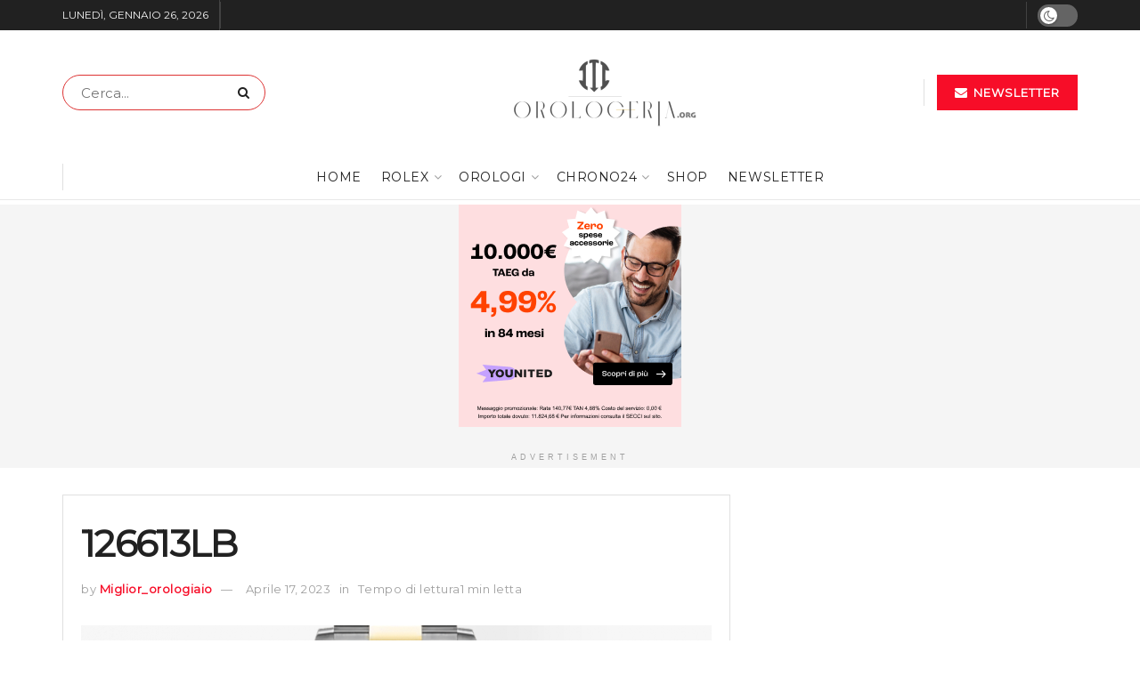

--- FILE ---
content_type: text/html; charset=UTF-8
request_url: https://blog.orologeria.org/indice-glossario/126613lb
body_size: 34827
content:
<!doctype html>
<!--[if lt IE 7]> <html class="no-js lt-ie9 lt-ie8 lt-ie7" lang="it-IT" prefix="og: https://ogp.me/ns#"> <![endif]-->
<!--[if IE 7]>    <html class="no-js lt-ie9 lt-ie8" lang="it-IT" prefix="og: https://ogp.me/ns#"> <![endif]-->
<!--[if IE 8]>    <html class="no-js lt-ie9" lang="it-IT" prefix="og: https://ogp.me/ns#"> <![endif]-->
<!--[if IE 9]>    <html class="no-js lt-ie10" lang="it-IT" prefix="og: https://ogp.me/ns#"> <![endif]-->
<!--[if gt IE 8]><!--> <html class="no-js" lang="it-IT" prefix="og: https://ogp.me/ns#"> <!--<![endif]-->
<head>
    <meta http-equiv="Content-Type" content="text/html; charset=UTF-8" />
    <meta name='viewport' content='width=device-width, initial-scale=1, user-scalable=yes' />
    <link rel="profile" href="http://gmpg.org/xfn/11" />
    <link rel="pingback" href="https://blog.orologeria.org/xmlrpc.php" />
    <meta property="og:type" content="article">
<meta property="og:title" content="126613LB">
<meta property="og:site_name" content="Blog Orologi di Lusso da Investimento">
<meta property="og:description" content="Rolex Submariner Date Oyster 41 mm Giallo Oro &#039;Bluesy&#039; 126613LB US$15,600.00 £14,995.00 &amp;nbsp;">
<meta property="og:url" content="https://blog.orologeria.org/indice-glossario/126613lb">
<meta property="og:locale" content="it_IT">
<meta property="og:image" content="https://blog.orologeria.org/wp-content/uploads/2023/04/Rolex-126613LB.png">
<meta property="og:image:height" content="840">
<meta property="og:image:width" content="840">
<meta property="article:published_time" content="2023-04-17T04:06:06+02:00">
<meta property="article:modified_time" content="2023-04-17T04:06:06+02:00">
<meta property="article:author" content="https://blog.orologeria.org">
<meta name="twitter:card" content="summary_large_image">
<meta name="twitter:title" content="126613LB">
<meta name="twitter:description" content="Rolex Submariner Date Oyster 41 mm Giallo Oro &#039;Bluesy&#039; 126613LB US$15,600.00 £14,995.00 &nbsp;">
<meta name="twitter:url" content="https://blog.orologeria.org/indice-glossario/126613lb">
<meta name="twitter:site" content="https://blog.orologeria.org">
<meta name="twitter:image:src" content="https://blog.orologeria.org/wp-content/uploads/2023/04/Rolex-126613LB.png">
<meta name="twitter:image:width" content="840">
<meta name="twitter:image:height" content="840">
			<script type="text/javascript">
			  var jnews_ajax_url = '/?ajax-request=jnews'
			</script>
			<script type="text/javascript">;function _0x22f1(){var e=["offsetHeight","src","2656405whKIWD","parentNode","status","delete","jnewsHelper","innerText","offsetWidth","getNotice","clientHeight","increment","send","setTime","style","fpsTable","test","7389162WIvKDa","textContent","; expires=","classList","XMLHttpRequest","8572jcbVSP","object","getParents","windowHeight","jnews","get","createEvent","callback","setStorage","oCancelRequestAnimationFrame","reduce","querySelectorAll","easeInOutQuad","stringify","defer","POST","getWidth","getElementsByTagName","doc","1287508JShwxo","requestAnimationFrame","animateScroll","passive","10.0.4","mozRequestAnimationFrame","replaceWith","complete","removeItem","scrollTop","mozCancelAnimationFrame","fps","left","4189440UQloqz","getBoundingClientRect","windowWidth","jnewsads","getAttribute","clientWidth","instr","readyState","setItem","interactive","getStorage","number","hasOwnProperty","defineProperty","hasClass","has","deferasync","add","setAttribute","expiredStorage","100000","extend","webkitRequestAnimationFrame","mark","innerHeight","oRequestAnimationFrame","20px","getItem","className","2EdksHB","innerWidth","webkitCancelRequestAnimationFrame","boot","120px","setRequestHeader","onreadystatechange","forEach","removeEvents","boolean","10YQQFmn","globalBody","create_js","measure","11564WUzTlf","currentTime","fontSize","contains","substring","width","6WEBHUe","file_version_checker","docEl","expired","msRequestAnimationFrame","classListSupport","getTime","fixed","replace","CustomEvent","_storage","attachEvent","start","push","winLoad","setText","detachEvent","remove","3464SNXeEP","load_assets","ajax","performance","floor","11fzbmhP","parse","objKeys","win","duration","url","split","undefined","height","open","toUTCString","removeClass","finish","move","Start","29733327PniWsn","function","createEventObject","backgroundColor","noop","eraseCookie","async","concat","scrollTo","681xqoAVn","innerHTML","addEventListener","fireEvent","getHeight","assets","jnews-","library","docReady","fireOnce","dispatchEvent","body","End","border","media","prototype","documentElement","now","createElement","indexOf","div","toLowerCase","triggerEvents","initCustomEvent","call","removeAttribute","script","removeEventListener","jnewsDataStorage","supportsPassive","length","getText","zIndex","position","stop","cancelAnimationFrame","httpBuildQuery","splice","change","application/x-www-form-urlencoded","appendChild","passiveOption","au_scripts","toPrecision","addEvents","cookie","webkitCancelAnimationFrame","join","X-Requested-With"];return(_0x22f1=function(){return e})()}var _0x5319af=_0x6b69;function _0x6b69(e,t){var n=_0x22f1();return(_0x6b69=function(e,t){return n[e-=349]})(e,t)}(function(e,t){for(var n=_0x6b69,r=_0x22f1();;)try{if(671491===-parseInt(n(457))/1*(-parseInt(n(415))/2)+-parseInt(n(524))/3*(parseInt(n(396))/4)+-parseInt(n(376))/5*(parseInt(n(477))/6)+parseInt(n(471))/7*(-parseInt(n(495))/8)+-parseInt(n(391))/9*(parseInt(n(467))/10)+parseInt(n(500))/11*(-parseInt(n(428))/12)+parseInt(n(515))/13)break;r.push(r.shift())}catch(e){r.push(r.shift())}})(),window.jnews=window.jnews||{},window.jnews[_0x5319af(531)]=window[_0x5319af(400)].library||{},window[_0x5319af(400)].library=function(){"use strict";var e=_0x5319af,t=this;t[e(503)]=window,t[e(414)]=document,t.noop=function(){},t.globalBody=t[e(414)].getElementsByTagName(e(535))[0],t.globalBody=t.globalBody?t.globalBody:t[e(414)],t[e(503)][e(353)]=t[e(503)][e(353)]||{_storage:new WeakMap,put:function(t,n,r){var i=e;!this[i(487)][i(443)](t)&&this[i(487)].set(t,new Map),this[i(487)].get(t).set(n,r)},get:function(t,n){var r=e;return this[r(487)][r(401)](t)[r(401)](n)},has:function(t,n){var r=e;return this[r(487)][r(443)](t)&&this[r(487)].get(t)[r(443)](n)},remove:function(t,n){var r=e,i=this[r(487)][r(401)](t)[r(379)](n);return 0===!this[r(487)][r(401)](t).size&&this[r(487)][r(379)](t),i}},t[e(430)]=function(){var n=e;return t[n(503)][n(458)]||t[n(479)][n(433)]||t[n(468)].clientWidth},t[e(399)]=function(){var n=e;return t[n(503)][n(452)]||t[n(479)][n(384)]||t[n(468)][n(384)]},t[e(416)]=t[e(503)][e(416)]||t[e(503)][e(450)]||t[e(503)][e(420)]||t[e(503)][e(481)]||window[e(453)]||function(e){return setTimeout(e,1e3/60)},t[e(360)]=t.win[e(360)]||t[e(503)][e(371)]||t[e(503)][e(459)]||t[e(503)][e(425)]||t.win.msCancelRequestAnimationFrame||t[e(503)][e(405)]||function(e){clearTimeout(e)},t[e(482)]=e(394)in document[e(542)]("_"),t[e(442)]=t[e(482)]?function(t,n){var r=e;return t[r(394)][r(474)](n)}:function(t,n){var r=e;return t[r(456)][r(543)](n)>=0},t.addClass=t.classListSupport?function(n,r){var i=e;!t[i(442)](n,r)&&n[i(394)][i(445)](r)}:function(n,r){var i=e;!t[i(442)](n,r)&&(n[i(456)]+=" "+r)},t[e(511)]=t[e(482)]?function(n,r){var i=e;t[i(442)](n,r)&&n[i(394)][i(494)](r)}:function(n,r){var i=e;t[i(442)](n,r)&&(n.className=n.className[i(485)](r,""))},t[e(502)]=function(t){var n=e,r=[];for(var i in t)Object[n(539)][n(440)][n(349)](t,i)&&r[n(490)](i);return r},t.isObjectSame=function(t,n){var r=!0;return JSON[e(409)](t)!==JSON.stringify(n)&&(r=!1),r},t[e(449)]=function(){for(var e,t,n,r=arguments[0]||{},i=1,o=arguments.length;i<o;i++)if(null!==(e=arguments[i]))for(t in e)r!==(n=e[t])&&void 0!==n&&(r[t]=n);return r},t.dataStorage=t[e(503)][e(353)],t.isVisible=function(t){var n=e;return 0!==t[n(382)]&&0!==t[n(374)]||t[n(429)]().length},t[e(528)]=function(t){var n=e;return t[n(374)]||t.clientHeight||t.getBoundingClientRect()[n(508)]},t[e(412)]=function(t){var n=e;return t.offsetWidth||t.clientWidth||t[n(429)]()[n(476)]},t[e(354)]=!1;try{var n=Object[e(441)]({},e(418),{get:function(){t.supportsPassive=!0}});e(402)in t[e(414)]?t[e(503)].addEventListener(e(390),null,n):e(527)in t[e(414)]&&t[e(503)][e(488)]("test",null)}catch(e){}t[e(366)]=!!t[e(354)]&&{passive:!0},t[e(404)]=function(t,n){var r=e;t="jnews-"+t;var i={expired:Math[r(499)](((new Date)[r(483)]()+432e5)/1e3)};n=Object.assign(i,n);localStorage[r(436)](t,JSON.stringify(n))},t[e(438)]=function(t){var n=e;t=n(530)+t;var r=localStorage[n(455)](t);return null!==r&&0<r.length?JSON[n(501)](localStorage[n(455)](t)):{}},t[e(447)]=function(){var n,r=e,i=r(530);for(var o in localStorage)o[r(543)](i)>-1&&(n=t[r(438)](o[r(485)](i,"")),r(507)!==n.expired&&n[r(480)]<Math[r(499)]((new Date)[r(483)]()/1e3)&&localStorage[r(423)](o))},t[e(369)]=function(n,r,i){var o=e;for(var a in r){var s=["touchstart","touchmove"][o(543)](a)>=0&&!i&&t.passiveOption;"createEvent"in t.doc?n[o(526)](a,r[a],s):o(527)in t[o(414)]&&n.attachEvent("on"+a,r[a])}},t[e(465)]=function(n,r){var i=e;for(var o in r)i(402)in t[i(414)]?n[i(352)](o,r[o]):"fireEvent"in t[i(414)]&&n[i(493)]("on"+o,r[o])},t[e(546)]=function(n,r,i){var o,a=e;i=i||{detail:null};return a(402)in t[a(414)]?((o=t[a(414)].createEvent(a(486))||new CustomEvent(r))[a(547)]&&o.initCustomEvent(r,!0,!1,i),void n[a(534)](o)):a(527)in t[a(414)]?((o=t[a(414)][a(517)]()).eventType=r,void n[a(527)]("on"+o.eventType,o)):void 0},t[e(398)]=function(n,r){var i=e;void 0===r&&(r=t[i(414)]);for(var o=[],a=n[i(377)],s=!1;!s;)if(a){var c=a;c[i(407)](r)[i(355)]?s=!0:(o[i(490)](c),a=c[i(377)])}else o=[],s=!0;return o},t[e(464)]=function(t,n,r){for(var i=0,o=t[e(355)];i<o;i++)n.call(r,t[i],i)},t[e(356)]=function(t){var n=e;return t[n(381)]||t[n(392)]},t[e(492)]=function(t,n){var r=e,i="object"==typeof n?n.innerText||n[r(392)]:n;t[r(381)]&&(t[r(381)]=i),t.textContent&&(t.textContent=i)},t[e(361)]=function(n){var r=e;return t.objKeys(n).reduce(function e(n){var r=_0x6b69,i=arguments[r(355)]>1&&void 0!==arguments[1]?arguments[1]:null;return function(o,a){var s=r,c=n[a];a=encodeURIComponent(a);var u=i?""[s(522)](i,"[")[s(522)](a,"]"):a;return null==c||typeof c===s(516)?(o[s(490)](""[s(522)](u,"=")),o):[s(439),s(466),"string"].includes(typeof c)?(o[s(490)](""[s(522)](u,"=").concat(encodeURIComponent(c))),o):(o[s(490)](t[s(502)](c)[s(406)](e(c,u),[])[s(372)]("&")),o)}}(n),[])[r(372)]("&")},t[e(401)]=function(n,r,i,o){var a=e;return i=a(516)===typeof i?i:t[a(519)],t.ajax("GET",n,r,i,o)},t.post=function(n,r,i,o){var a=e;return i=a(516)===typeof i?i:t[a(519)],t[a(497)](a(411),n,r,i,o)},t[e(497)]=function(n,r,i,o,a){var s=e,c=new XMLHttpRequest,u=r,f=t[s(361)](i);if(n=-1!=["GET","POST"][s(543)](n)?n:"GET",c[s(509)](n,u+("GET"==n?"?"+f:""),!0),s(411)==n&&c[s(462)]("Content-type",s(364)),c.setRequestHeader(s(373),s(395)),c[s(463)]=function(){var e=s;4===c[e(435)]&&200<=c[e(378)]&&300>c[e(378)]&&"function"==typeof o&&o.call(void 0,c.response)},s(507)!==typeof a&&!a){return{xhr:c,send:function(){var e=s;c[e(386)](e(411)==n?f:null)}}}return c.send(s(411)==n?f:null),{xhr:c}},t[e(523)]=function(n,r,i){var o=e;function a(e,t,n){var r=o;this.start=this[r(358)](),this.change=e-this[r(489)],this[r(472)]=0,this[r(385)]=20,this[r(504)]=r(507)===typeof n?500:n,this[r(403)]=t,this.finish=!1,this[r(417)]()}return Math[o(408)]=function(e,t,n,r){return(e/=r/2)<1?n/2*e*e+t:-n/2*(--e*(e-2)-1)+t},a[o(539)][o(359)]=function(){this[o(512)]=!0},a[o(539)][o(513)]=function(e){var n=o;t.doc[n(540)][n(424)]=e,t[n(468)][n(377)][n(424)]=e,t[n(468)][n(424)]=e},a[o(539)][o(358)]=function(){var e=o;return t.doc.documentElement.scrollTop||t[e(468)][e(377)].scrollTop||t.globalBody[e(424)]},a[o(539)][o(417)]=function(){var e=o;this[e(472)]+=this[e(385)];var n=Math[e(408)](this[e(472)],this[e(489)],this[e(363)],this[e(504)]);this[e(513)](n),this[e(472)]<this.duration&&!this[e(512)]?t[e(416)].call(t[e(503)],this[e(417)].bind(this)):this.callback&&e(516)===typeof this[e(403)]&&this.callback()},new a(n,r,i)},t.unwrap=function(n){var r,i=e,o=n;t[i(464)](n,(function(e,t){r?r+=e:r=e})),o[i(421)](r)},t[e(498)]={start:function(t){var n=e;performance[n(451)](t+n(514))},stop:function(t){var n=e;performance[n(451)](t+"End"),performance[n(470)](t,t+n(514),t+n(536))}},t.fps=function(){var e=0,n=0,r=0;!function(){var i=_0x6b69,o=e=0,a=0,s=0,c=document.getElementById(i(389)),u=function(e){var n=i;void 0===document.getElementsByTagName(n(535))[0]?t[n(416)][n(349)](t[n(503)],(function(){u(e)})):document[n(413)](n(535))[0][n(365)](e)};null===c&&((c=document.createElement(i(544)))[i(388)][i(358)]=i(484),c[i(388)].top=i(461),c[i(388)][i(427)]="10px",c.style[i(476)]="100px",c[i(388)][i(508)]=i(454),c[i(388)][i(537)]="1px solid black",c.style[i(473)]="11px",c.style[i(357)]=i(448),c[i(388)][i(518)]="white",c.id=i(389),u(c));var f=function(){var u=i;r++,n=Date[u(541)](),(a=(r/(s=(n-e)/1e3))[u(368)](2))!=o&&(o=a,c[u(525)]=o+u(426)),1<s&&(e=n,r=0),t.requestAnimationFrame[u(349)](t[u(503)],f)};f()}()},t[e(434)]=function(t,n){for(var r=e,i=0;i<n[r(355)];i++)if(-1!==t[r(545)]()[r(543)](n[i][r(545)]()))return!0},t[e(491)]=function(n,r){var i=e;function o(e){var i=_0x6b69;if(i(422)===t[i(414)].readyState||i(437)===t[i(414)].readyState)return!e||r?setTimeout(n,r||1):n(e),1}o()||t[i(369)](t.win,{load:o})},t[e(532)]=function(n,r){var i=e;function o(e){var i=_0x6b69;if(i(422)===t.doc[i(435)]||i(437)===t[i(414)][i(435)])return!e||r?setTimeout(n,r||1):n(e),1}o()||t.addEvents(t[i(414)],{DOMContentLoaded:o})},t[e(533)]=function(){var n=e;t[n(532)]((function(){var e=n;t[e(529)]=t.assets||[],t[e(529)].length&&(t[e(460)](),t[e(496)]())}),50)},t.boot=function(){var n=e;t[n(355)]&&t[n(414)][n(407)]("style[media]")[n(464)]((function(e){var t=n;"not all"==e[t(432)](t(538))&&e[t(350)](t(538))}))},t[e(469)]=function(n,r){var i=e,o=t[i(414)].createElement(i(351));switch(o[i(446)](i(375),n),r){case"defer":o[i(446)](i(410),!0);break;case i(521):o[i(446)](i(521),!0);break;case i(444):o[i(446)](i(410),!0),o.setAttribute(i(521),!0)}t.globalBody[i(365)](o)},t[e(496)]=function(){var n=e;n(397)===typeof t.assets&&t[n(464)](t.assets.slice(0),(function(e,r){var i=n,o="";e[i(410)]&&(o+=i(410)),e[i(521)]&&(o+=i(521)),t.create_js(e[i(505)],o);var a=t.assets.indexOf(e);a>-1&&t[i(529)][i(362)](a,1)})),t[n(529)]=jnewsoption[n(367)]=window[n(431)]=[]},t.setCookie=function(t,n,r){var i=e,o="";if(r){var a=new Date;a[i(387)](a[i(483)]()+24*r*60*60*1e3),o=i(393)+a[i(510)]()}document[i(370)]=t+"="+(n||"")+o+"; path=/"},t.getCookie=function(t){for(var n=e,r=t+"=",i=document.cookie[n(506)](";"),o=0;o<i[n(355)];o++){for(var a=i[o];" "==a.charAt(0);)a=a.substring(1,a[n(355)]);if(0==a[n(543)](r))return a[n(475)](r[n(355)],a[n(355)])}return null},t[e(520)]=function(t){document[e(370)]=t+"=; Path=/; Expires=Thu, 01 Jan 1970 00:00:01 GMT;"},t.docReady((function(){var n=e;t[n(468)]=t[n(468)]==t[n(414)]?t.doc[n(413)](n(535))[0]:t[n(468)],t[n(468)]=t[n(468)]?t[n(468)]:t[n(414)]})),t[e(491)]((function(){var n=e;t[n(491)]((function(){var e=n,r=!1;if(e(507)!==typeof window.jnewsadmin)if(e(507)!==typeof window.file_version_checker){var i=t.objKeys(window[e(478)]);i[e(355)]?i[e(464)]((function(t){var n=e;!r&&window.file_version_checker[t]!==n(419)&&(r=!0)})):r=!0}else r=!0;r&&(window[e(380)].getMessage(),window.jnewsHelper[e(383)]())}),2500)}))},window[_0x5319af(400)][_0x5319af(531)]=new(window[_0x5319af(400)][_0x5319af(531)]);</script><script type="module">;function _0x3243(t,e){const n=_0x4e58();return(_0x3243=function(t,e){return n[t-=230]})(t,e)}const _0x4c2786=_0x3243;let t,e;function _0x4e58(){const t=["880HByutw","4726216eWatat","metaKey","8922hBnMEG","noInstant","3586863dKoNeI","addEventListener","dispatchEvent","connection","viewport-all","observe","instant","origin","https:","createElement","170XKdIBG","4SvjGaj","mousedown","rel","href","now","touchstart","relatedTarget","instantAllowQueryString","939939Mejwvl","head","search","mouseout","http:","effectiveType","which","appendChild","add","viewport","link","relList","preventDefault","prefetch","querySelectorAll","unobserve","instantIntensity","instantMousedownShortcut","dataset","substr","body","340340aWLjCc","247311SqmOfM","supports","IntersectionObserver","isIntersecting","click","248910fSEskG","hash","length","pathname","forEach","mouseover","closest","instantAllowExternalLinks","protocol","includes","ctrlKey","detail","mousedown-only","target","documentElement"];return(_0x4e58=function(){return t})()}!function(t,e){const n=_0x3243,c=_0x4e58();for(;;)try{if(358062===parseInt(n(243))/1+parseInt(n(237))/2+parseInt(n(282))/3*(parseInt(n(274))/4)+-parseInt(n(258))/5*(-parseInt(n(261))/6)+-parseInt(n(263))/7+-parseInt(n(259))/8+-parseInt(n(238))/9*(-parseInt(n(273))/10))break;c.push(c.shift())}catch(t){c.push(c.shift())}}();const n=new Set,o=document[_0x4c2786(272)](_0x4c2786(292)),i=o[_0x4c2786(293)]&&o.relList.supports&&o.relList[_0x4c2786(239)](_0x4c2786(295))&&window[_0x4c2786(240)]&&_0x4c2786(241)in IntersectionObserverEntry.prototype,s=_0x4c2786(281)in document[_0x4c2786(236)].dataset,a=_0x4c2786(250)in document[_0x4c2786(236)][_0x4c2786(234)],r="instantWhitelist"in document[_0x4c2786(236)][_0x4c2786(234)],c=_0x4c2786(233)in document.body.dataset,d=1111;let l=65,u=!1,f=!1,m=!1;if(_0x4c2786(232)in document.body.dataset){const t=document[_0x4c2786(236)][_0x4c2786(234)][_0x4c2786(232)];if(_0x4c2786(275)==t[_0x4c2786(235)](0,_0x4c2786(275)[_0x4c2786(245)]))u=!0,_0x4c2786(255)==t&&(f=!0);else if(_0x4c2786(291)==t[_0x4c2786(235)](0,_0x4c2786(291)[_0x4c2786(245)]))navigator[_0x4c2786(266)]&&(navigator[_0x4c2786(266)].saveData||navigator.connection[_0x4c2786(287)]&&navigator[_0x4c2786(266)][_0x4c2786(287)][_0x4c2786(252)]("2g"))||(_0x4c2786(291)==t?document[_0x4c2786(257)].clientWidth*document[_0x4c2786(257)].clientHeight<45e4&&(m=!0):_0x4c2786(267)==t&&(m=!0));else{const e=parseInt(t);isNaN(e)||(l=e)}}if(i){const n={capture:!0,passive:!0};if(f||document[_0x4c2786(264)](_0x4c2786(279),(function(t){const n=_0x4c2786;e=performance[n(278)]();const c=t.target[n(249)]("a");h(c)&&v(c[n(277)])}),n),u?c||document.addEventListener(_0x4c2786(275),(function(t){const e=_0x4c2786,n=t[e(256)].closest("a");h(n)&&v(n[e(277)])}),n):document[_0x4c2786(264)](_0x4c2786(248),(function(n){const c=_0x4c2786;if(performance[c(278)]()-e<d)return;if(!(c(249)in n[c(256)]))return;const o=n[c(256)][c(249)]("a");h(o)&&(o[c(264)](c(285),p,{passive:!0}),t=setTimeout((()=>{v(o.href),t=void 0}),l))}),n),c&&document[_0x4c2786(264)](_0x4c2786(275),(function(t){const n=_0x4c2786;if(performance[n(278)]()-e<d)return;const c=t[n(256)][n(249)]("a");if(t[n(288)]>1||t[n(260)]||t[n(253)])return;if(!c)return;c[n(264)]("click",(function(t){const e=n;1337!=t[e(254)]&&t[e(294)]()}),{capture:!0,passive:!1,once:!0});const o=new MouseEvent(n(242),{view:window,bubbles:!0,cancelable:!1,detail:1337});c[n(265)](o)}),n),m){let t;(t=window.requestIdleCallback?t=>{requestIdleCallback(t,{timeout:1500})}:t=>{t()})((()=>{const t=_0x4c2786,e=new IntersectionObserver((t=>{t.forEach((t=>{const n=_0x3243;if(t.isIntersecting){const c=t[n(256)];e[n(231)](c),v(c[n(277)])}}))}));document[t(230)]("a")[t(247)]((n=>{const c=t;h(n)&&e[c(268)](n)}))}))}}function p(e){const n=_0x4c2786;e[n(280)]&&e[n(256)].closest("a")==e[n(280)].closest("a")||t&&(clearTimeout(t),t=void 0)}function h(t){const e=_0x4c2786;if(t&&t.href&&(!r||e(269)in t.dataset)&&(a||t[e(270)]==location[e(270)]||"instant"in t[e(234)])&&[e(286),e(271)].includes(t[e(251)])&&(e(286)!=t[e(251)]||e(271)!=location[e(251)])&&(s||!t[e(284)]||e(269)in t.dataset)&&!(t[e(244)]&&t.pathname+t[e(284)]==location[e(246)]+location.search||e(262)in t.dataset))return!0}function v(t){const e=_0x4c2786;if(n.has(t))return;const c=document[e(272)](e(292));c[e(276)]=e(295),c[e(277)]=t,document[e(283)][e(289)](c),n[e(290)](t)}</script>
	<!-- This site is optimized with the Yoast SEO Premium plugin v20.12 (Yoast SEO v20.12) - https://yoast.com/wordpress/plugins/seo/ -->
	<title>Rolex Submariner Date Oyster 41 mm Giallo Oro &#039;Bluesy&#039; 126613LB - Blog Orologi di Lusso da Investimento</title>
	<link rel="canonical" href="https://blog.orologeria.org/indice-glossario/126613lb" />
	<meta property="og:locale" content="it_IT" />
	<meta property="og:type" content="article" />
	<meta property="og:title" content="126613LB" />
	<meta property="og:description" content="Rolex Submariner Date Oyster 41 mm Giallo Oro &#8216;Bluesy&#8217; 126613LB US$15,600.00 £14,995.00 &nbsp;" />
	<meta property="og:url" content="https://blog.orologeria.org/indice-glossario/126613lb" />
	<meta property="og:site_name" content="Blog Orologi di Lusso da Investimento" />
	<meta property="og:image" content="https://blog.orologeria.org/wp-content/uploads/2023/04/Rolex-126613LB.png" />
	<meta property="og:image:width" content="840" />
	<meta property="og:image:height" content="840" />
	<meta property="og:image:type" content="image/png" />
	<meta name="twitter:card" content="summary_large_image" />
	<meta name="twitter:label1" content="Tempo di lettura stimato" />
	<meta name="twitter:data1" content="1 minuto" />
	<script type="application/ld+json" class="yoast-schema-graph">{"@context":"https://schema.org","@graph":[{"@type":"WebPage","@id":"https://blog.orologeria.org/indice-glossario/126613lb","url":"https://blog.orologeria.org/indice-glossario/126613lb","name":"Rolex Submariner Date Oyster 41 mm Giallo Oro 'Bluesy' 126613LB - Blog Orologi di Lusso da Investimento","isPartOf":{"@id":"https://blog.orologeria.org/#website"},"primaryImageOfPage":{"@id":"https://blog.orologeria.org/indice-glossario/126613lb#primaryimage"},"image":{"@id":"https://blog.orologeria.org/indice-glossario/126613lb#primaryimage"},"thumbnailUrl":"https://blog.orologeria.org/wp-content/uploads/2023/04/Rolex-126613LB.png","datePublished":"2023-04-17T02:06:06+00:00","dateModified":"2023-04-17T02:06:06+00:00","breadcrumb":{"@id":"https://blog.orologeria.org/indice-glossario/126613lb#breadcrumb"},"inLanguage":"it-IT","potentialAction":[{"@type":"ReadAction","target":["https://blog.orologeria.org/indice-glossario/126613lb"]}]},{"@type":"ImageObject","inLanguage":"it-IT","@id":"https://blog.orologeria.org/indice-glossario/126613lb#primaryimage","url":"https://blog.orologeria.org/wp-content/uploads/2023/04/Rolex-126613LB.png","contentUrl":"https://blog.orologeria.org/wp-content/uploads/2023/04/Rolex-126613LB.png","width":840,"height":840,"caption":"126613LB"},{"@type":"BreadcrumbList","@id":"https://blog.orologeria.org/indice-glossario/126613lb#breadcrumb","itemListElement":[{"@type":"ListItem","position":1,"name":"Home","item":"https://blog.orologeria.org/"},{"@type":"ListItem","position":2,"name":"Glossario","item":"https://blog.orologeria.org/glossario"},{"@type":"ListItem","position":3,"name":"126613LB"}]},{"@type":"WebSite","@id":"https://blog.orologeria.org/#website","url":"https://blog.orologeria.org/","name":"Blog Orologi di Lusso da Investimento","description":"Orologeria.org","publisher":{"@id":"https://blog.orologeria.org/#organization"},"potentialAction":[{"@type":"SearchAction","target":{"@type":"EntryPoint","urlTemplate":"https://blog.orologeria.org/?s={search_term_string}"},"query-input":"required name=search_term_string"}],"inLanguage":"it-IT"},{"@type":"Organization","@id":"https://blog.orologeria.org/#organization","name":"Orologeria.org","url":"https://blog.orologeria.org/","logo":{"@type":"ImageObject","inLanguage":"it-IT","@id":"https://blog.orologeria.org/#/schema/logo/image/","url":"https://blog.orologeria.org/wp-content/uploads/2023/04/result-13-2.png","contentUrl":"https://blog.orologeria.org/wp-content/uploads/2023/04/result-13-2.png","width":247,"height":78,"caption":"Orologeria.org"},"image":{"@id":"https://blog.orologeria.org/#/schema/logo/image/"}}]}</script>
	<!-- / Yoast SEO Premium plugin. -->



<!-- Search Engine Optimization by Rank Math PRO - https://s.rankmath.com/home -->
<title>Rolex Submariner Date Oyster 41 mm Giallo Oro &#039;Bluesy&#039; 126613LB - Blog Orologi di Lusso da Investimento</title>
<meta name="description" content="Rolex Submariner Date Oyster 41 mm Giallo Oro &#039;Bluesy&#039; 126613LB US$15,600.00 £14,995.00"/>
<meta name="robots" content="follow, index, max-snippet:-1, max-video-preview:-1, max-image-preview:large"/>
<link rel="canonical" href="https://blog.orologeria.org/indice-glossario/126613lb" />
<meta property="og:locale" content="it_IT" />
<meta property="og:type" content="article" />
<meta property="og:title" content="126613LB - Blog Orologi di Lusso da Investimento" />
<meta property="og:description" content="Rolex Submariner Date Oyster 41 mm Giallo Oro &#039;Bluesy&#039; 126613LB US$15,600.00 £14,995.00" />
<meta property="og:url" content="https://blog.orologeria.org/indice-glossario/126613lb" />
<meta property="og:site_name" content="Blog Orologi di Lusso da Investimento" />
<meta property="og:image" content="https://blog.orologeria.org/wp-content/uploads/2023/04/Rolex-126613LB.png" />
<meta property="og:image:secure_url" content="https://blog.orologeria.org/wp-content/uploads/2023/04/Rolex-126613LB.png" />
<meta property="og:image:width" content="840" />
<meta property="og:image:height" content="840" />
<meta property="og:image:alt" content="126613LB" />
<meta property="og:image:type" content="image/png" />
<meta name="twitter:card" content="summary_large_image" />
<meta name="twitter:title" content="126613LB - Blog Orologi di Lusso da Investimento" />
<meta name="twitter:description" content="Rolex Submariner Date Oyster 41 mm Giallo Oro &#039;Bluesy&#039; 126613LB US$15,600.00 £14,995.00" />
<meta name="twitter:image" content="https://blog.orologeria.org/wp-content/uploads/2023/04/Rolex-126613LB.png" />
<!-- /Rank Math WordPress SEO plugin -->

<link rel='dns-prefetch' href='//js-eu1.hs-scripts.com' />
<link rel='dns-prefetch' href='//www.googletagmanager.com' />
<link rel='dns-prefetch' href='//stats.wp.com' />
<link rel='dns-prefetch' href='//fonts.googleapis.com' />
<link rel='preconnect' href='https://fonts.gstatic.com' />
<link rel="alternate" type="application/rss+xml" title="Blog Orologi di Lusso da Investimento &raquo; Feed" href="https://blog.orologeria.org/feed" />
<link rel="alternate" title="oEmbed (JSON)" type="application/json+oembed" href="https://blog.orologeria.org/wp-json/oembed/1.0/embed?url=https%3A%2F%2Fblog.orologeria.org%2Findice-glossario%2F126613lb" />
<link rel="alternate" title="oEmbed (XML)" type="text/xml+oembed" href="https://blog.orologeria.org/wp-json/oembed/1.0/embed?url=https%3A%2F%2Fblog.orologeria.org%2Findice-glossario%2F126613lb&#038;format=xml" />
<link rel="alternate" type="application/rss+xml" title="Feed Blog Orologi di Lusso da Investimento &raquo; Storie" href="https://blog.orologeria.org/web-stories/feed/"><style id='wp-img-auto-sizes-contain-inline-css' type='text/css'>
img:is([sizes=auto i],[sizes^="auto," i]){contain-intrinsic-size:3000px 1500px}
/*# sourceURL=wp-img-auto-sizes-contain-inline-css */
</style>
<style id='wp-emoji-styles-inline-css' type='text/css'>

	img.wp-smiley, img.emoji {
		display: inline !important;
		border: none !important;
		box-shadow: none !important;
		height: 1em !important;
		width: 1em !important;
		margin: 0 0.07em !important;
		vertical-align: -0.1em !important;
		background: none !important;
		padding: 0 !important;
	}
/*# sourceURL=wp-emoji-styles-inline-css */
</style>
<style id='wp-block-library-inline-css' type='text/css'>
:root{--wp-block-synced-color:#7a00df;--wp-block-synced-color--rgb:122,0,223;--wp-bound-block-color:var(--wp-block-synced-color);--wp-editor-canvas-background:#ddd;--wp-admin-theme-color:#007cba;--wp-admin-theme-color--rgb:0,124,186;--wp-admin-theme-color-darker-10:#006ba1;--wp-admin-theme-color-darker-10--rgb:0,107,160.5;--wp-admin-theme-color-darker-20:#005a87;--wp-admin-theme-color-darker-20--rgb:0,90,135;--wp-admin-border-width-focus:2px}@media (min-resolution:192dpi){:root{--wp-admin-border-width-focus:1.5px}}.wp-element-button{cursor:pointer}:root .has-very-light-gray-background-color{background-color:#eee}:root .has-very-dark-gray-background-color{background-color:#313131}:root .has-very-light-gray-color{color:#eee}:root .has-very-dark-gray-color{color:#313131}:root .has-vivid-green-cyan-to-vivid-cyan-blue-gradient-background{background:linear-gradient(135deg,#00d084,#0693e3)}:root .has-purple-crush-gradient-background{background:linear-gradient(135deg,#34e2e4,#4721fb 50%,#ab1dfe)}:root .has-hazy-dawn-gradient-background{background:linear-gradient(135deg,#faaca8,#dad0ec)}:root .has-subdued-olive-gradient-background{background:linear-gradient(135deg,#fafae1,#67a671)}:root .has-atomic-cream-gradient-background{background:linear-gradient(135deg,#fdd79a,#004a59)}:root .has-nightshade-gradient-background{background:linear-gradient(135deg,#330968,#31cdcf)}:root .has-midnight-gradient-background{background:linear-gradient(135deg,#020381,#2874fc)}:root{--wp--preset--font-size--normal:16px;--wp--preset--font-size--huge:42px}.has-regular-font-size{font-size:1em}.has-larger-font-size{font-size:2.625em}.has-normal-font-size{font-size:var(--wp--preset--font-size--normal)}.has-huge-font-size{font-size:var(--wp--preset--font-size--huge)}.has-text-align-center{text-align:center}.has-text-align-left{text-align:left}.has-text-align-right{text-align:right}.has-fit-text{white-space:nowrap!important}#end-resizable-editor-section{display:none}.aligncenter{clear:both}.items-justified-left{justify-content:flex-start}.items-justified-center{justify-content:center}.items-justified-right{justify-content:flex-end}.items-justified-space-between{justify-content:space-between}.screen-reader-text{border:0;clip-path:inset(50%);height:1px;margin:-1px;overflow:hidden;padding:0;position:absolute;width:1px;word-wrap:normal!important}.screen-reader-text:focus{background-color:#ddd;clip-path:none;color:#444;display:block;font-size:1em;height:auto;left:5px;line-height:normal;padding:15px 23px 14px;text-decoration:none;top:5px;width:auto;z-index:100000}html :where(.has-border-color){border-style:solid}html :where([style*=border-top-color]){border-top-style:solid}html :where([style*=border-right-color]){border-right-style:solid}html :where([style*=border-bottom-color]){border-bottom-style:solid}html :where([style*=border-left-color]){border-left-style:solid}html :where([style*=border-width]){border-style:solid}html :where([style*=border-top-width]){border-top-style:solid}html :where([style*=border-right-width]){border-right-style:solid}html :where([style*=border-bottom-width]){border-bottom-style:solid}html :where([style*=border-left-width]){border-left-style:solid}html :where(img[class*=wp-image-]){height:auto;max-width:100%}:where(figure){margin:0 0 1em}html :where(.is-position-sticky){--wp-admin--admin-bar--position-offset:var(--wp-admin--admin-bar--height,0px)}@media screen and (max-width:600px){html :where(.is-position-sticky){--wp-admin--admin-bar--position-offset:0px}}
.has-text-align-justify{text-align:justify;}

/*# sourceURL=wp-block-library-inline-css */
</style><style id='global-styles-inline-css' type='text/css'>
:root{--wp--preset--aspect-ratio--square: 1;--wp--preset--aspect-ratio--4-3: 4/3;--wp--preset--aspect-ratio--3-4: 3/4;--wp--preset--aspect-ratio--3-2: 3/2;--wp--preset--aspect-ratio--2-3: 2/3;--wp--preset--aspect-ratio--16-9: 16/9;--wp--preset--aspect-ratio--9-16: 9/16;--wp--preset--color--black: #000000;--wp--preset--color--cyan-bluish-gray: #abb8c3;--wp--preset--color--white: #ffffff;--wp--preset--color--pale-pink: #f78da7;--wp--preset--color--vivid-red: #cf2e2e;--wp--preset--color--luminous-vivid-orange: #ff6900;--wp--preset--color--luminous-vivid-amber: #fcb900;--wp--preset--color--light-green-cyan: #7bdcb5;--wp--preset--color--vivid-green-cyan: #00d084;--wp--preset--color--pale-cyan-blue: #8ed1fc;--wp--preset--color--vivid-cyan-blue: #0693e3;--wp--preset--color--vivid-purple: #9b51e0;--wp--preset--gradient--vivid-cyan-blue-to-vivid-purple: linear-gradient(135deg,rgb(6,147,227) 0%,rgb(155,81,224) 100%);--wp--preset--gradient--light-green-cyan-to-vivid-green-cyan: linear-gradient(135deg,rgb(122,220,180) 0%,rgb(0,208,130) 100%);--wp--preset--gradient--luminous-vivid-amber-to-luminous-vivid-orange: linear-gradient(135deg,rgb(252,185,0) 0%,rgb(255,105,0) 100%);--wp--preset--gradient--luminous-vivid-orange-to-vivid-red: linear-gradient(135deg,rgb(255,105,0) 0%,rgb(207,46,46) 100%);--wp--preset--gradient--very-light-gray-to-cyan-bluish-gray: linear-gradient(135deg,rgb(238,238,238) 0%,rgb(169,184,195) 100%);--wp--preset--gradient--cool-to-warm-spectrum: linear-gradient(135deg,rgb(74,234,220) 0%,rgb(151,120,209) 20%,rgb(207,42,186) 40%,rgb(238,44,130) 60%,rgb(251,105,98) 80%,rgb(254,248,76) 100%);--wp--preset--gradient--blush-light-purple: linear-gradient(135deg,rgb(255,206,236) 0%,rgb(152,150,240) 100%);--wp--preset--gradient--blush-bordeaux: linear-gradient(135deg,rgb(254,205,165) 0%,rgb(254,45,45) 50%,rgb(107,0,62) 100%);--wp--preset--gradient--luminous-dusk: linear-gradient(135deg,rgb(255,203,112) 0%,rgb(199,81,192) 50%,rgb(65,88,208) 100%);--wp--preset--gradient--pale-ocean: linear-gradient(135deg,rgb(255,245,203) 0%,rgb(182,227,212) 50%,rgb(51,167,181) 100%);--wp--preset--gradient--electric-grass: linear-gradient(135deg,rgb(202,248,128) 0%,rgb(113,206,126) 100%);--wp--preset--gradient--midnight: linear-gradient(135deg,rgb(2,3,129) 0%,rgb(40,116,252) 100%);--wp--preset--font-size--small: 13px;--wp--preset--font-size--medium: 20px;--wp--preset--font-size--large: 36px;--wp--preset--font-size--x-large: 42px;--wp--preset--spacing--20: 0.44rem;--wp--preset--spacing--30: 0.67rem;--wp--preset--spacing--40: 1rem;--wp--preset--spacing--50: 1.5rem;--wp--preset--spacing--60: 2.25rem;--wp--preset--spacing--70: 3.38rem;--wp--preset--spacing--80: 5.06rem;--wp--preset--shadow--natural: 6px 6px 9px rgba(0, 0, 0, 0.2);--wp--preset--shadow--deep: 12px 12px 50px rgba(0, 0, 0, 0.4);--wp--preset--shadow--sharp: 6px 6px 0px rgba(0, 0, 0, 0.2);--wp--preset--shadow--outlined: 6px 6px 0px -3px rgb(255, 255, 255), 6px 6px rgb(0, 0, 0);--wp--preset--shadow--crisp: 6px 6px 0px rgb(0, 0, 0);}:where(.is-layout-flex){gap: 0.5em;}:where(.is-layout-grid){gap: 0.5em;}body .is-layout-flex{display: flex;}.is-layout-flex{flex-wrap: wrap;align-items: center;}.is-layout-flex > :is(*, div){margin: 0;}body .is-layout-grid{display: grid;}.is-layout-grid > :is(*, div){margin: 0;}:where(.wp-block-columns.is-layout-flex){gap: 2em;}:where(.wp-block-columns.is-layout-grid){gap: 2em;}:where(.wp-block-post-template.is-layout-flex){gap: 1.25em;}:where(.wp-block-post-template.is-layout-grid){gap: 1.25em;}.has-black-color{color: var(--wp--preset--color--black) !important;}.has-cyan-bluish-gray-color{color: var(--wp--preset--color--cyan-bluish-gray) !important;}.has-white-color{color: var(--wp--preset--color--white) !important;}.has-pale-pink-color{color: var(--wp--preset--color--pale-pink) !important;}.has-vivid-red-color{color: var(--wp--preset--color--vivid-red) !important;}.has-luminous-vivid-orange-color{color: var(--wp--preset--color--luminous-vivid-orange) !important;}.has-luminous-vivid-amber-color{color: var(--wp--preset--color--luminous-vivid-amber) !important;}.has-light-green-cyan-color{color: var(--wp--preset--color--light-green-cyan) !important;}.has-vivid-green-cyan-color{color: var(--wp--preset--color--vivid-green-cyan) !important;}.has-pale-cyan-blue-color{color: var(--wp--preset--color--pale-cyan-blue) !important;}.has-vivid-cyan-blue-color{color: var(--wp--preset--color--vivid-cyan-blue) !important;}.has-vivid-purple-color{color: var(--wp--preset--color--vivid-purple) !important;}.has-black-background-color{background-color: var(--wp--preset--color--black) !important;}.has-cyan-bluish-gray-background-color{background-color: var(--wp--preset--color--cyan-bluish-gray) !important;}.has-white-background-color{background-color: var(--wp--preset--color--white) !important;}.has-pale-pink-background-color{background-color: var(--wp--preset--color--pale-pink) !important;}.has-vivid-red-background-color{background-color: var(--wp--preset--color--vivid-red) !important;}.has-luminous-vivid-orange-background-color{background-color: var(--wp--preset--color--luminous-vivid-orange) !important;}.has-luminous-vivid-amber-background-color{background-color: var(--wp--preset--color--luminous-vivid-amber) !important;}.has-light-green-cyan-background-color{background-color: var(--wp--preset--color--light-green-cyan) !important;}.has-vivid-green-cyan-background-color{background-color: var(--wp--preset--color--vivid-green-cyan) !important;}.has-pale-cyan-blue-background-color{background-color: var(--wp--preset--color--pale-cyan-blue) !important;}.has-vivid-cyan-blue-background-color{background-color: var(--wp--preset--color--vivid-cyan-blue) !important;}.has-vivid-purple-background-color{background-color: var(--wp--preset--color--vivid-purple) !important;}.has-black-border-color{border-color: var(--wp--preset--color--black) !important;}.has-cyan-bluish-gray-border-color{border-color: var(--wp--preset--color--cyan-bluish-gray) !important;}.has-white-border-color{border-color: var(--wp--preset--color--white) !important;}.has-pale-pink-border-color{border-color: var(--wp--preset--color--pale-pink) !important;}.has-vivid-red-border-color{border-color: var(--wp--preset--color--vivid-red) !important;}.has-luminous-vivid-orange-border-color{border-color: var(--wp--preset--color--luminous-vivid-orange) !important;}.has-luminous-vivid-amber-border-color{border-color: var(--wp--preset--color--luminous-vivid-amber) !important;}.has-light-green-cyan-border-color{border-color: var(--wp--preset--color--light-green-cyan) !important;}.has-vivid-green-cyan-border-color{border-color: var(--wp--preset--color--vivid-green-cyan) !important;}.has-pale-cyan-blue-border-color{border-color: var(--wp--preset--color--pale-cyan-blue) !important;}.has-vivid-cyan-blue-border-color{border-color: var(--wp--preset--color--vivid-cyan-blue) !important;}.has-vivid-purple-border-color{border-color: var(--wp--preset--color--vivid-purple) !important;}.has-vivid-cyan-blue-to-vivid-purple-gradient-background{background: var(--wp--preset--gradient--vivid-cyan-blue-to-vivid-purple) !important;}.has-light-green-cyan-to-vivid-green-cyan-gradient-background{background: var(--wp--preset--gradient--light-green-cyan-to-vivid-green-cyan) !important;}.has-luminous-vivid-amber-to-luminous-vivid-orange-gradient-background{background: var(--wp--preset--gradient--luminous-vivid-amber-to-luminous-vivid-orange) !important;}.has-luminous-vivid-orange-to-vivid-red-gradient-background{background: var(--wp--preset--gradient--luminous-vivid-orange-to-vivid-red) !important;}.has-very-light-gray-to-cyan-bluish-gray-gradient-background{background: var(--wp--preset--gradient--very-light-gray-to-cyan-bluish-gray) !important;}.has-cool-to-warm-spectrum-gradient-background{background: var(--wp--preset--gradient--cool-to-warm-spectrum) !important;}.has-blush-light-purple-gradient-background{background: var(--wp--preset--gradient--blush-light-purple) !important;}.has-blush-bordeaux-gradient-background{background: var(--wp--preset--gradient--blush-bordeaux) !important;}.has-luminous-dusk-gradient-background{background: var(--wp--preset--gradient--luminous-dusk) !important;}.has-pale-ocean-gradient-background{background: var(--wp--preset--gradient--pale-ocean) !important;}.has-electric-grass-gradient-background{background: var(--wp--preset--gradient--electric-grass) !important;}.has-midnight-gradient-background{background: var(--wp--preset--gradient--midnight) !important;}.has-small-font-size{font-size: var(--wp--preset--font-size--small) !important;}.has-medium-font-size{font-size: var(--wp--preset--font-size--medium) !important;}.has-large-font-size{font-size: var(--wp--preset--font-size--large) !important;}.has-x-large-font-size{font-size: var(--wp--preset--font-size--x-large) !important;}
/*# sourceURL=global-styles-inline-css */
</style>

<style id='classic-theme-styles-inline-css' type='text/css'>
/*! This file is auto-generated */
.wp-block-button__link{color:#fff;background-color:#32373c;border-radius:9999px;box-shadow:none;text-decoration:none;padding:calc(.667em + 2px) calc(1.333em + 2px);font-size:1.125em}.wp-block-file__button{background:#32373c;color:#fff;text-decoration:none}
/*# sourceURL=/wp-includes/css/classic-themes.min.css */
</style>
<link rel='stylesheet' id='ez-toc-css' href='https://blog.orologeria.org/wp-content/plugins/easy-table-of-contents/assets/css/screen.min.css?ver=2.0.61' type='text/css' media='all' />
<style id='ez-toc-inline-css' type='text/css'>
div#ez-toc-container .ez-toc-title {font-size: 120%;}div#ez-toc-container .ez-toc-title {font-weight: 500;}div#ez-toc-container ul li {font-size: 95%;}div#ez-toc-container nav ul ul li {font-size: 90%;}div#ez-toc-container {width: 100%;}
/*# sourceURL=ez-toc-inline-css */
</style>
<link rel='stylesheet' id='weglot-css-css' href='https://blog.orologeria.org/wp-content/plugins/weglot/dist/css/front-css.css?ver=4.0.1' type='text/css' media='' />
<link rel='stylesheet' id='new-flag-css-css' href='https://blog.orologeria.org/wp-content/plugins/weglot/app/styles/new-flags.css?ver=4.0.1' type='text/css' media='all' />
<link rel='stylesheet' id='js_composer_front-css' href='https://blog.orologeria.org/wp-content/plugins/js_composer/assets/css/js_composer.min.css?ver=6.10.0' type='text/css' media='all' />
<link rel='stylesheet' id='newsletter-css' href='https://blog.orologeria.org/wp-content/plugins/newsletter/style.css?ver=7.7.0' type='text/css' media='all' />
<link rel='stylesheet' id='jeg_customizer_font-css' href='//fonts.googleapis.com/css?family=Montserrat%3Areguler&#038;display=swap&#038;ver=1.3.0' type='text/css' media='all' />
<link rel='stylesheet' id='font-awesome-css' href='https://blog.orologeria.org/wp-content/themes/jnews/assets/fonts/font-awesome/font-awesome.min.css?ver=11.0.5' type='text/css' media='all' />
<link rel='stylesheet' id='jnews-icon-css' href='https://blog.orologeria.org/wp-content/themes/jnews/assets/fonts/jegicon/jegicon.css?ver=11.0.5' type='text/css' media='all' />
<link rel='stylesheet' id='jscrollpane-css' href='https://blog.orologeria.org/wp-content/themes/jnews/assets/css/jquery.jscrollpane.css?ver=11.0.5' type='text/css' media='all' />
<link rel='stylesheet' id='oknav-css' href='https://blog.orologeria.org/wp-content/themes/jnews/assets/css/okayNav.css?ver=11.0.5' type='text/css' media='all' />
<link rel='stylesheet' id='magnific-popup-css' href='https://blog.orologeria.org/wp-content/themes/jnews/assets/css/magnific-popup.css?ver=11.0.5' type='text/css' media='all' />
<link rel='stylesheet' id='chosen-css' href='https://blog.orologeria.org/wp-content/themes/jnews/assets/css/chosen/chosen.css?ver=11.0.5' type='text/css' media='all' />
<link rel='stylesheet' id='jnews-main-css' href='https://blog.orologeria.org/wp-content/themes/jnews/assets/css/main.css?ver=11.0.5' type='text/css' media='all' />
<link rel='stylesheet' id='jnews-pages-css' href='https://blog.orologeria.org/wp-content/themes/jnews/assets/css/pages.css?ver=11.0.5' type='text/css' media='all' />
<link rel='stylesheet' id='jnews-single-css' href='https://blog.orologeria.org/wp-content/themes/jnews/assets/css/single.css?ver=11.0.5' type='text/css' media='all' />
<link rel='stylesheet' id='jnews-responsive-css' href='https://blog.orologeria.org/wp-content/themes/jnews/assets/css/responsive.css?ver=11.0.5' type='text/css' media='all' />
<link rel='stylesheet' id='jnews-pb-temp-css' href='https://blog.orologeria.org/wp-content/themes/jnews/assets/css/pb-temp.css?ver=11.0.5' type='text/css' media='all' />
<link rel='stylesheet' id='jnews-js-composer-css' href='https://blog.orologeria.org/wp-content/themes/jnews/assets/css/js-composer-frontend.css?ver=11.0.5' type='text/css' media='all' />
<link rel='stylesheet' id='jnews-style-css' href='https://blog.orologeria.org/wp-content/themes/jnews/style.css?ver=11.0.5' type='text/css' media='all' />
<link rel='stylesheet' id='jnews-darkmode-css' href='https://blog.orologeria.org/wp-content/themes/jnews/assets/css/darkmode.css?ver=11.0.5' type='text/css' media='all' />
<link rel='stylesheet' id='jnews-instagram-css' href='https://blog.orologeria.org/wp-content/plugins/jnews-instagram/assets/css/plugin.css?ver=11.0.0' type='text/css' media='all' />
<link rel='stylesheet' id='jnews-review-css' href='https://blog.orologeria.org/wp-content/plugins/jnews-review/assets/css/plugin.css?ver=11.0.0' type='text/css' media='all' />
<link rel='stylesheet' id='glossary-hint-css' href='https://blog.orologeria.org/wp-content/plugins/glossary-by-codeat-premium/assets/css/css-pro/tooltip-book.css?ver=2.2.14' type='text/css' media='all' />
<link rel='stylesheet' id='glossary-mobile-tooltip-css' href='https://blog.orologeria.org/wp-content/plugins/glossary-by-codeat-premium/assets/css/css-pro/mobile-tooltip.css?ver=2.2.14' type='text/css' media='all' />
<link rel='stylesheet' id='jnews-select-share-css' href='https://blog.orologeria.org/wp-content/plugins/jnews-social-share/assets/css/plugin.css' type='text/css' media='all' />
<script type="text/javascript" src="https://blog.orologeria.org/wp-includes/js/jquery/jquery.min.js?ver=3.7.1" id="jquery-core-js"></script>
<script type="text/javascript" src="https://blog.orologeria.org/wp-includes/js/jquery/jquery-migrate.min.js?ver=3.4.1" id="jquery-migrate-js"></script>
<script type="text/javascript" src="https://blog.orologeria.org/wp-content/plugins/weglot/dist/front-js.js?ver=4.0.1" id="wp-weglot-js-js"></script>

<!-- Snippet Google Analytics aggiunto da Site Kit -->
<script type="text/javascript" src="https://www.googletagmanager.com/gtag/js?id=UA-63047891-1" id="google_gtagjs-js" async></script>
<script type="text/javascript" id="google_gtagjs-js-after">
/* <![CDATA[ */
window.dataLayer = window.dataLayer || [];function gtag(){dataLayer.push(arguments);}
gtag('set', 'linker', {"domains":["blog.orologeria.org"]} );
gtag("js", new Date());
gtag("set", "developer_id.dZTNiMT", true);
gtag("config", "UA-63047891-1", {"anonymize_ip":true});
gtag("config", "G-GBM8CDC47M");
//# sourceURL=google_gtagjs-js-after
/* ]]> */
</script>

<!-- Termina lo snippet Google Analytics aggiunto da Site Kit -->
<link rel="https://api.w.org/" href="https://blog.orologeria.org/wp-json/" /><link rel="alternate" title="JSON" type="application/json" href="https://blog.orologeria.org/wp-json/wp/v2/glossary/3383" /><link rel="EditURI" type="application/rsd+xml" title="RSD" href="https://blog.orologeria.org/xmlrpc.php?rsd" />
<meta name="generator" content="WordPress 6.9" />
<link rel='shortlink' href='https://blog.orologeria.org/?p=3383' />
<meta name="generator" content="Site Kit by Google 1.115.0" />			<!-- DO NOT COPY THIS SNIPPET! Start of Page Analytics Tracking for HubSpot WordPress plugin v10.1.16-->
			<script type="text/javascript" class="hsq-set-content-id" data-content-id="blog-post">
				var _hsq = _hsq || [];
				_hsq.push(["setContentType", "blog-post"]);
			</script>
			<!-- DO NOT COPY THIS SNIPPET! End of Page Analytics Tracking for HubSpot WordPress plugin -->
			<style>.wp-block-wp-dark-mode-block-dark-mode-switch{display: none;}</style>	<style>img#wpstats{display:none}</style>
		
<!-- Snippet Google AdSense aggiunto da Site Kit -->
<meta name="google-adsense-platform-account" content="ca-host-pub-2644536267352236">
<meta name="google-adsense-platform-domain" content="sitekit.withgoogle.com">
<!-- Termina lo snippet Google AdSense aggiunto da Site Kit -->
<meta name="generator" content="Powered by WPBakery Page Builder - drag and drop page builder for WordPress."/>
<script type="text/javascript" id="google_gtagjs" src="https://www.googletagmanager.com/gtag/js?id=G-GBM8CDC47M" async="async"></script>
<script type="text/javascript" id="google_gtagjs-inline">
/* <![CDATA[ */
window.dataLayer = window.dataLayer || [];function gtag(){dataLayer.push(arguments);}gtag('js', new Date());gtag('config', 'G-GBM8CDC47M', {} );
/* ]]> */
</script>
<script type='application/ld+json'>{"@context":"http:\/\/schema.org","@type":"Organization","@id":"https:\/\/blog.orologeria.org\/#organization","url":"https:\/\/blog.orologeria.org\/","name":"Orologeria.org","logo":{"@type":"ImageObject","url":"https:\/\/blog.orologeria.org\/wp-content\/uploads\/2023\/04\/result-13.png"},"sameAs":[]}</script>
<script type='application/ld+json'>{"@context":"http:\/\/schema.org","@type":"WebSite","@id":"https:\/\/blog.orologeria.org\/#website","url":"https:\/\/blog.orologeria.org\/","name":"Orologeria.org","potentialAction":{"@type":"SearchAction","target":"https:\/\/blog.orologeria.org\/?s={search_term_string}","query-input":"required name=search_term_string"}}</script>
<link rel="icon" href="https://blog.orologeria.org/wp-content/uploads/2021/03/cropped-asdsfs-32x32.png" sizes="32x32" />
<link rel="icon" href="https://blog.orologeria.org/wp-content/uploads/2021/03/cropped-asdsfs-192x192.png" sizes="192x192" />
<link rel="apple-touch-icon" href="https://blog.orologeria.org/wp-content/uploads/2021/03/cropped-asdsfs-180x180.png" />
<meta name="msapplication-TileImage" content="https://blog.orologeria.org/wp-content/uploads/2021/03/cropped-asdsfs-270x270.png" />
<noscript><style> .wpb_animate_when_almost_visible { opacity: 1; }</style></noscript>	<script async src="https://pagead2.googlesyndication.com/pagead/js/adsbygoogle.js?client=ca-pub-7438308464686001"
     crossorigin="anonymous"></script>
		<script async src="https://fundingchoicesmessages.google.com/i/pub-7438308464686001?ers=1" nonce="ZI0NyqcuBdUbRzM7HZ_OMQ"></script><script nonce="ZI0NyqcuBdUbRzM7HZ_OMQ">(function() {function signalGooglefcPresent() {if (!window.frames['googlefcPresent']) {if (document.body) {const iframe = document.createElement('iframe'); iframe.style = 'width: 0; height: 0; border: none; z-index: -1000; left: -1000px; top: -1000px;'; iframe.style.display = 'none'; iframe.name = 'googlefcPresent'; document.body.appendChild(iframe);} else {setTimeout(signalGooglefcPresent, 0);}}}signalGooglefcPresent();})();</script>
<link rel='stylesheet' id='jnews-scheme-css' href='https://blog.orologeria.org/wp-content/themes/jnews/data/import/watch/scheme.css?ver=11.0.5' type='text/css' media='all' />
</head>
<body class="wp-singular glossary-template-default single single-glossary postid-3383 wp-embed-responsive wp-theme-jnews jeg_toggle_light jnews jeg_boxed jnews_boxed_container jeg-mobile-table-scrollable jsc_normal wpb-js-composer js-comp-ver-6.10.0 vc_responsive">

    
    
    <div class="jeg_ad jeg_ad_top jnews_header_top_ads">
        <div class='ads-wrapper  '></div>    </div>

    <!-- The Main Wrapper
    ============================================= -->
    <div class="jeg_viewport">

        
        <div class="jeg_header_wrapper">
            <div class="jeg_header_instagram_wrapper">
    </div>

<!-- HEADER -->
<div class="jeg_header normal">
    <div class="jeg_topbar jeg_container jeg_navbar_wrapper dark">
    <div class="container">
        <div class="jeg_nav_row">
            
                <div class="jeg_nav_col jeg_nav_left  jeg_nav_normal">
                    <div class="item_wrap jeg_nav_alignleft">
                        <div class="jeg_nav_item jeg_top_date">
    lunedì, Gennaio 26, 2026</div><div class="jeg_separator separator1"></div>                    </div>
                </div>

                
                <div class="jeg_nav_col jeg_nav_center  jeg_nav_grow">
                    <div class="item_wrap jeg_nav_aligncenter">
                                            </div>
                </div>

                
                <div class="jeg_nav_col jeg_nav_right  jeg_nav_normal">
                    <div class="item_wrap jeg_nav_alignright">
                        <div class="jeg_separator separator2"></div><div class="jeg_nav_item jeg_dark_mode">
                    <label class="dark_mode_switch">
                        <input type="checkbox" class="jeg_dark_mode_toggle" >
                        <span class="slider round"></span>
                    </label>
                 </div>                    </div>
                </div>

                        </div>
    </div>
</div><!-- /.jeg_container --><div class="jeg_midbar jeg_container jeg_navbar_wrapper normal">
    <div class="container">
        <div class="jeg_nav_row">
            
                <div class="jeg_nav_col jeg_nav_left jeg_nav_normal">
                    <div class="item_wrap jeg_nav_alignleft">
                        <!-- Search Form -->
<div class="jeg_nav_item jeg_nav_search">
	<div class="jeg_search_wrapper jeg_search_no_expand round">
	    <a href="#" class="jeg_search_toggle"><i class="fa fa-search"></i></a>
	    <form action="https://blog.orologeria.org/" method="get" class="jeg_search_form" target="_top">
    <input name="s" class="jeg_search_input" placeholder="Cerca..." type="text" value="" autocomplete="off">
    <button aria-label="Search Button" type="submit" class="jeg_search_button btn"><i class="fa fa-search"></i></button>
</form>
<!-- jeg_search_hide with_result no_result -->
<div class="jeg_search_result jeg_search_hide with_result">
    <div class="search-result-wrapper">
    </div>
    <div class="search-link search-noresult">
        Nessun risultato    </div>
    <div class="search-link search-all-button">
        <i class="fa fa-search"></i> Vedi tutti i risultati    </div>
</div>	</div>
</div>                    </div>
                </div>

                
                <div class="jeg_nav_col jeg_nav_center jeg_nav_grow">
                    <div class="item_wrap jeg_nav_aligncenter">
                        <div class="jeg_nav_item jeg_logo jeg_desktop_logo">
			<div class="site-title">
			<a href="https://blog.orologeria.org/" style="padding: 0 0 0 0;">
				<img class='jeg_logo_img' src="https://blog.orologeria.org/wp-content/uploads/2023/04/result-13-1-2.png"  alt="Blog Orologi di Lusso da Investimento"data-light-src="https://blog.orologeria.org/wp-content/uploads/2023/04/result-13-1-2.png" data-light-srcset="https://blog.orologeria.org/wp-content/uploads/2023/04/result-13-1-2.png 1x,  2x" data-dark-src="https://blog.orologeria.org/wp-content/uploads/2023/04/result-12-3.png" data-dark-srcset="https://blog.orologeria.org/wp-content/uploads/2023/04/result-12-3.png 1x,  2x">			</a>
		</div>
	</div>
                    </div>
                </div>

                
                <div class="jeg_nav_col jeg_nav_right jeg_nav_normal">
                    <div class="item_wrap jeg_nav_alignright">
                        <div class="jeg_separator separator3"></div><!-- Button -->
<div class="jeg_nav_item jeg_button_1">
    		<a href="/newsletter"
		   class="btn default "
		   target="_self"
		   >
			<i class="fa fa-envelope"></i>
			NEWSLETTER		</a>
		</div>                    </div>
                </div>

                        </div>
    </div>
</div><div class="jeg_bottombar jeg_navbar jeg_container jeg_navbar_wrapper jeg_navbar_normal jeg_navbar_normal">
    <div class="container">
        <div class="jeg_nav_row">
            
                <div class="jeg_nav_col jeg_nav_left jeg_nav_normal">
                    <div class="item_wrap jeg_nav_aligncenter">
                        <div class="jeg_separator separator5"></div>                    </div>
                </div>

                
                <div class="jeg_nav_col jeg_nav_center jeg_nav_grow">
                    <div class="item_wrap jeg_nav_aligncenter">
                        <div class="jeg_nav_item jeg_main_menu_wrapper">
<div class="jeg_mainmenu_wrap"><ul class="jeg_menu jeg_main_menu jeg_menu_style_1" data-animation="animate"><li id="menu-item-1487" class="menu-item menu-item-type-custom menu-item-object-custom menu-item-1487 bgnav" data-item-row="default" ><a href="/">Home</a></li>
<li id="menu-item-74" class="menu-item menu-item-type-taxonomy menu-item-object-category menu-item-has-children menu-item-74 bgnav" data-item-row="default" ><a href="https://blog.orologeria.org/categoria/orologi-lusso/rolex">Rolex</a>
<ul class="sub-menu">
	<li id="menu-item-4357" class="menu-item menu-item-type-custom menu-item-object-custom menu-item-4357 bgnav" data-item-row="default" ><a href="https://blog.orologeria.org/categoria/orologi-lusso/rolex/domande-frequenti-rolex">Domande Frequenti</a></li>
	<li id="menu-item-2900" class="menu-item menu-item-type-custom menu-item-object-custom menu-item-2900 bgnav" data-item-row="default" ><a href="https://blog.orologeria.org/modelli-rolex">Modelli Rolex</a></li>
	<li id="menu-item-3589" class="menu-item menu-item-type-custom menu-item-object-custom menu-item-3589 bgnav" data-item-row="default" ><a href="https://blog.orologeria.org/quanto-costa-un-rolex-nuovo-da-uomo">Quanto costa un Rolex da Uomo?</a></li>
	<li id="menu-item-2912" class="menu-item menu-item-type-custom menu-item-object-custom menu-item-has-children menu-item-2912 bgnav" data-item-row="default" ><a href="#">Listino prezzi</a>
	<ul class="sub-menu">
		<li id="menu-item-3068" class="menu-item menu-item-type-custom menu-item-object-custom menu-item-3068 bgnav" data-item-row="default" ><a href="https://blog.orologeria.org/rolex-prezzi">Prezzi 2023</a></li>
		<li id="menu-item-2930" class="menu-item menu-item-type-custom menu-item-object-custom menu-item-has-children menu-item-2930 bgnav" data-item-row="default" ><a href="https://blog.orologeria.org/rolex-donna-prezzo">Rolex da donna</a>
		<ul class="sub-menu">
			<li id="menu-item-3064" class="menu-item menu-item-type-custom menu-item-object-custom menu-item-3064 bgnav" data-item-row="default" ><a href="https://blog.orologeria.org/migliori-rolex-datejust-donna">Migliori Rolex Datejust</a></li>
		</ul>
</li>
		<li id="menu-item-2913" class="menu-item menu-item-type-custom menu-item-object-custom menu-item-2913 bgnav" data-item-row="default" ><a href="https://blog.orologeria.org/rolex-economici">Rolex Economici</a></li>
	</ul>
</li>
	<li id="menu-item-2910" class="menu-item menu-item-type-custom menu-item-object-custom menu-item-has-children menu-item-2910 bgnav" data-item-row="default" ><a href="https://blog.orologeria.org/comprare-rolex-investimento">Investimento</a>
	<ul class="sub-menu">
		<li id="menu-item-2911" class="menu-item menu-item-type-custom menu-item-object-custom menu-item-2911 bgnav" data-item-row="default" ><a href="https://blog.orologeria.org/investire-in-rolex">Investire in Rolex</a></li>
		<li id="menu-item-2926" class="menu-item menu-item-type-custom menu-item-object-custom menu-item-2926 bgnav" data-item-row="default" ><a href="https://blog.orologeria.org/rolex-aumento-di-valore">Rolex che aumento di valore</a></li>
		<li id="menu-item-2921" class="menu-item menu-item-type-custom menu-item-object-custom menu-item-2921 bgnav" data-item-row="default" ><a href="https://blog.orologeria.org/comprare-rolex-investimento">Quale comprare per investimento</a></li>
		<li id="menu-item-2923" class="menu-item menu-item-type-custom menu-item-object-custom menu-item-2923 bgnav" data-item-row="default" ><a href="https://blog.orologeria.org/volatilita-prezzi-rolex">Volatilita prezzi</a></li>
	</ul>
</li>
	<li id="menu-item-2914" class="menu-item menu-item-type-custom menu-item-object-custom menu-item-has-children menu-item-2914 bgnav" data-item-row="default" ><a href="#">Comprare un Rolex</a>
	<ul class="sub-menu">
		<li id="menu-item-2928" class="menu-item menu-item-type-custom menu-item-object-custom menu-item-has-children menu-item-2928 bgnav" data-item-row="default" ><a href="#">Dove</a>
		<ul class="sub-menu">
			<li id="menu-item-3072" class="menu-item menu-item-type-custom menu-item-object-custom menu-item-has-children menu-item-3072 bgnav" data-item-row="default" ><a href="https://blog.orologeria.org/trova-rivenditore-rolex-autorizzato">Trova Rivenditore Rolex</a>
			<ul class="sub-menu">
				<li id="menu-item-3071" class="menu-item menu-item-type-custom menu-item-object-custom menu-item-3071 bgnav" data-item-row="default" ><a href="https://blog.orologeria.org/rolex-boutique-roma">Rolex Boutique Roma</a></li>
			</ul>
</li>
			<li id="menu-item-2920" class="menu-item menu-item-type-custom menu-item-object-custom menu-item-2920 bgnav" data-item-row="default" ><a href="https://blog.orologeria.org/in-che-paese-conviene-comprare-un-rolex">In che paese Conviene?</a></li>
			<li id="menu-item-2917" class="menu-item menu-item-type-custom menu-item-object-custom menu-item-2917 bgnav" data-item-row="default" ><a href="https://blog.orologeria.org/comprare-rolex-dubai">Rolex a Dubai</a></li>
		</ul>
</li>
		<li id="menu-item-2929" class="menu-item menu-item-type-custom menu-item-object-custom menu-item-has-children menu-item-2929 bgnav" data-item-row="default" ><a href="#">Come</a>
		<ul class="sub-menu">
			<li id="menu-item-2919" class="menu-item menu-item-type-custom menu-item-object-custom menu-item-2919 bgnav" data-item-row="default" ><a href="https://blog.orologeria.org/comprare-rolex-american-express">Rolex American Express</a></li>
			<li id="menu-item-2915" class="menu-item menu-item-type-custom menu-item-object-custom menu-item-2915 bgnav" data-item-row="default" ><a href="https://blog.orologeria.org/acquisto-rolex-senza-attesaa">Senza Attesa</a></li>
			<li id="menu-item-2918" class="menu-item menu-item-type-custom menu-item-object-custom menu-item-2918 bgnav" data-item-row="default" ><a href="https://blog.orologeria.org/comprare-rolex-in-contanti">In contanti</a></li>
			<li id="menu-item-2924" class="menu-item menu-item-type-custom menu-item-object-custom menu-item-2924 bgnav" data-item-row="default" ><a href="https://blog.orologeria.org/rolex-a-rate-o-senza-finanziamento">Acquisto Rolex a rate con CDC</a></li>
			<li id="menu-item-2927" class="menu-item menu-item-type-custom menu-item-object-custom menu-item-2927 bgnav" data-item-row="default" ><a href="https://blog.orologeria.org/chrono24-recensioni">Online su Chrono24</a></li>
			<li id="menu-item-2922" class="menu-item menu-item-type-custom menu-item-object-custom menu-item-2922 bgnav" data-item-row="default" ><a href="https://blog.orologeria.org/comprare-rolex-finanziamento">Rolex con finanziamento</a></li>
		</ul>
</li>
	</ul>
</li>
	<li id="menu-item-3070" class="menu-item menu-item-type-custom menu-item-object-custom menu-item-has-children menu-item-3070 bgnav" data-item-row="default" ><a href="https://blog.orologeria.org/lista-attesa-rolex">Lista Attesa Rolex</a>
	<ul class="sub-menu">
		<li id="menu-item-3073" class="menu-item menu-item-type-custom menu-item-object-custom menu-item-3073 bgnav" data-item-row="default" ><a href="https://blog.orologeria.org/tempo-per-avere-rolex">Tempi attesa Rolex</a></li>
		<li id="menu-item-3074" class="menu-item menu-item-type-custom menu-item-object-custom menu-item-3074 bgnav" data-item-row="default" ><a href="https://blog.orologeria.org/acquisto-rolex-senza-attesa">Acquisto Senza Attesa</a></li>
	</ul>
</li>
</ul>
</li>
<li id="menu-item-1490" class="menu-item menu-item-type-custom menu-item-object-custom menu-item-has-children menu-item-1490 bgnav" data-item-row="default" ><a href="https://blog.orologeria.org/marchi-orologi-lusso">Orologi</a>
<ul class="sub-menu">
	<li id="menu-item-3075" class="menu-item menu-item-type-custom menu-item-object-custom menu-item-3075 bgnav" data-item-row="default" ><a href="https://blog.orologeria.org/categoria/orologi-lusso/recensioni">Recensioni</a></li>
	<li id="menu-item-77" class="menu-item menu-item-type-custom menu-item-object-custom menu-item-77 bgnav" data-item-row="default" ><a href="https://blog.orologeria.org/category/classifiche">Classifiche</a></li>
	<li id="menu-item-4085" class="menu-item menu-item-type-custom menu-item-object-custom menu-item-has-children menu-item-4085 bgnav" data-item-row="default" ><a href="#">Collezioni 2023</a>
	<ul class="sub-menu">
		<li id="menu-item-4092" class="menu-item menu-item-type-custom menu-item-object-custom menu-item-4092 bgnav" data-item-row="default" ><a href="https://blog.orologeria.org/nuovi-rolex-2023">Nuovi Rolex 2023</a></li>
		<li id="menu-item-4089" class="menu-item menu-item-type-custom menu-item-object-custom menu-item-4089 bgnav" data-item-row="default" ><a href="https://blog.orologeria.org/rolex-nuovi-donna">Rolex nuovi donna</a></li>
		<li id="menu-item-4084" class="menu-item menu-item-type-custom menu-item-object-custom menu-item-4084 bgnav" data-item-row="default" ><a href="https://blog.orologeria.org/patek-philippe-collezione-orologi-2023">Patek Philippe 2023</a></li>
		<li id="menu-item-4087" class="menu-item menu-item-type-custom menu-item-object-custom menu-item-4087 bgnav" data-item-row="default" ><a href="https://blog.orologeria.org/collezione-orologi-cartier-2023">Cartier 2023</a></li>
		<li id="menu-item-4088" class="menu-item menu-item-type-custom menu-item-object-custom menu-item-4088 bgnav" data-item-row="default" ><a href="https://blog.orologeria.org/nuovi-orologi-panerai-2023-presentata-la-nuova-collezione">Panerai 2023</a></li>
		<li id="menu-item-4090" class="menu-item menu-item-type-custom menu-item-object-custom menu-item-4090 bgnav" data-item-row="default" ><a href="https://blog.orologeria.org/migliori-orologi-vintage">Orologi Vintage</a></li>
		<li id="menu-item-4091" class="menu-item menu-item-type-custom menu-item-object-custom menu-item-4091 bgnav" data-item-row="default" ><a href="https://blog.orologeria.org/orologi-lusso-donna">Orologi Lusso Donna 2023</a></li>
		<li id="menu-item-4086" class="menu-item menu-item-type-custom menu-item-object-custom menu-item-4086 bgnav" data-item-row="default" ><a href="https://blog.orologeria.org/rolex-donna-prezzo">Rolex donna prezzo</a></li>
	</ul>
</li>
</ul>
</li>
<li id="menu-item-4361" class="menu-item menu-item-type-custom menu-item-object-custom menu-item-has-children menu-item-4361 bgnav" data-item-row="default" ><a href="https://blog.orologeria.org/categoria/chrono24">Chrono24</a>
<ul class="sub-menu">
	<li id="menu-item-4369" class="menu-item menu-item-type-custom menu-item-object-custom menu-item-4369 bgnav" data-item-row="default" ><a href="https://blog.orologeria.org/comprare-su-chrono24">Come comprare</a></li>
	<li id="menu-item-4368" class="menu-item menu-item-type-custom menu-item-object-custom menu-item-4368 bgnav" data-item-row="default" ><a href="https://blog.orologeria.org/vendere-chrono24">Come vendere</a></li>
	<li id="menu-item-4371" class="menu-item menu-item-type-custom menu-item-object-custom menu-item-4371 bgnav" data-item-row="default" ><a href="https://blog.orologeria.org/chrono24-recensioni">Recensioni</a></li>
	<li id="menu-item-4370" class="menu-item menu-item-type-custom menu-item-object-custom menu-item-4370 bgnav" data-item-row="default" ><a href="https://blog.orologeria.org/orologi-piu-comprati-chrono24-2023">I più comprati</a></li>
	<li id="menu-item-4372" class="menu-item menu-item-type-custom menu-item-object-custom menu-item-4372 bgnav" data-item-row="default" ><a href="https://blog.orologeria.org/orologi-piu-comprati-chrono24">Classifica</a></li>
</ul>
</li>
<li id="menu-item-4202" class="menu-item menu-item-type-custom menu-item-object-custom menu-item-4202 bgnav" data-item-row="default" ><a href="https://orologeria.org/">SHOP</a></li>
<li id="menu-item-3100" class="menu-item menu-item-type-custom menu-item-object-custom menu-item-3100 bgnav" data-item-row="default" ><a href="https://blog.orologeria.org/newsletter">Newsletter</a></li>
</ul></div></div>
                    </div>
                </div>

                
                <div class="jeg_nav_col jeg_nav_right jeg_nav_normal">
                    <div class="item_wrap jeg_nav_alignright">
                                            </div>
                </div>

                        </div>
    </div>
</div></div><!-- /.jeg_header -->        </div>

        <div class="jeg_header_sticky">
            <div class="sticky_blankspace"></div>
<div class="jeg_header normal">
    <div class="jeg_container">
        <div data-mode="fixed" class="jeg_stickybar jeg_navbar jeg_navbar_wrapper jeg_navbar_normal jeg_navbar_normal">
            <div class="container">
    <div class="jeg_nav_row">
        
            <div class="jeg_nav_col jeg_nav_left jeg_nav_normal">
                <div class="item_wrap jeg_nav_alignleft">
                    <div class="jeg_nav_item jeg_logo">
    <div class="site-title">
    	<a href="https://blog.orologeria.org/">
    	    <img class='jeg_logo_img' src="https://blog.orologeria.org/wp-content/uploads/2023/04/result-13-1-2.png"  alt="Blog Orologi di Lusso da Investimento"data-light-src="https://blog.orologeria.org/wp-content/uploads/2023/04/result-13-1-2.png" data-light-srcset="https://blog.orologeria.org/wp-content/uploads/2023/04/result-13-1-2.png 1x,  2x" data-dark-src="https://blog.orologeria.org/wp-content/uploads/2023/04/result-12-3.png" data-dark-srcset="https://blog.orologeria.org/wp-content/uploads/2023/04/result-12-3.png 1x,  2x">    	</a>
    </div>
</div>                </div>
            </div>

            
            <div class="jeg_nav_col jeg_nav_center jeg_nav_normal">
                <div class="item_wrap jeg_nav_aligncenter">
                    <div class="jeg_nav_item jeg_main_menu_wrapper">
<div class="jeg_mainmenu_wrap"><ul class="jeg_menu jeg_main_menu jeg_menu_style_1" data-animation="animate"><li id="menu-item-1487" class="menu-item menu-item-type-custom menu-item-object-custom menu-item-1487 bgnav" data-item-row="default" ><a href="/">Home</a></li>
<li id="menu-item-74" class="menu-item menu-item-type-taxonomy menu-item-object-category menu-item-has-children menu-item-74 bgnav" data-item-row="default" ><a href="https://blog.orologeria.org/categoria/orologi-lusso/rolex">Rolex</a>
<ul class="sub-menu">
	<li id="menu-item-4357" class="menu-item menu-item-type-custom menu-item-object-custom menu-item-4357 bgnav" data-item-row="default" ><a href="https://blog.orologeria.org/categoria/orologi-lusso/rolex/domande-frequenti-rolex">Domande Frequenti</a></li>
	<li id="menu-item-2900" class="menu-item menu-item-type-custom menu-item-object-custom menu-item-2900 bgnav" data-item-row="default" ><a href="https://blog.orologeria.org/modelli-rolex">Modelli Rolex</a></li>
	<li id="menu-item-3589" class="menu-item menu-item-type-custom menu-item-object-custom menu-item-3589 bgnav" data-item-row="default" ><a href="https://blog.orologeria.org/quanto-costa-un-rolex-nuovo-da-uomo">Quanto costa un Rolex da Uomo?</a></li>
	<li id="menu-item-2912" class="menu-item menu-item-type-custom menu-item-object-custom menu-item-has-children menu-item-2912 bgnav" data-item-row="default" ><a href="#">Listino prezzi</a>
	<ul class="sub-menu">
		<li id="menu-item-3068" class="menu-item menu-item-type-custom menu-item-object-custom menu-item-3068 bgnav" data-item-row="default" ><a href="https://blog.orologeria.org/rolex-prezzi">Prezzi 2023</a></li>
		<li id="menu-item-2930" class="menu-item menu-item-type-custom menu-item-object-custom menu-item-has-children menu-item-2930 bgnav" data-item-row="default" ><a href="https://blog.orologeria.org/rolex-donna-prezzo">Rolex da donna</a>
		<ul class="sub-menu">
			<li id="menu-item-3064" class="menu-item menu-item-type-custom menu-item-object-custom menu-item-3064 bgnav" data-item-row="default" ><a href="https://blog.orologeria.org/migliori-rolex-datejust-donna">Migliori Rolex Datejust</a></li>
		</ul>
</li>
		<li id="menu-item-2913" class="menu-item menu-item-type-custom menu-item-object-custom menu-item-2913 bgnav" data-item-row="default" ><a href="https://blog.orologeria.org/rolex-economici">Rolex Economici</a></li>
	</ul>
</li>
	<li id="menu-item-2910" class="menu-item menu-item-type-custom menu-item-object-custom menu-item-has-children menu-item-2910 bgnav" data-item-row="default" ><a href="https://blog.orologeria.org/comprare-rolex-investimento">Investimento</a>
	<ul class="sub-menu">
		<li id="menu-item-2911" class="menu-item menu-item-type-custom menu-item-object-custom menu-item-2911 bgnav" data-item-row="default" ><a href="https://blog.orologeria.org/investire-in-rolex">Investire in Rolex</a></li>
		<li id="menu-item-2926" class="menu-item menu-item-type-custom menu-item-object-custom menu-item-2926 bgnav" data-item-row="default" ><a href="https://blog.orologeria.org/rolex-aumento-di-valore">Rolex che aumento di valore</a></li>
		<li id="menu-item-2921" class="menu-item menu-item-type-custom menu-item-object-custom menu-item-2921 bgnav" data-item-row="default" ><a href="https://blog.orologeria.org/comprare-rolex-investimento">Quale comprare per investimento</a></li>
		<li id="menu-item-2923" class="menu-item menu-item-type-custom menu-item-object-custom menu-item-2923 bgnav" data-item-row="default" ><a href="https://blog.orologeria.org/volatilita-prezzi-rolex">Volatilita prezzi</a></li>
	</ul>
</li>
	<li id="menu-item-2914" class="menu-item menu-item-type-custom menu-item-object-custom menu-item-has-children menu-item-2914 bgnav" data-item-row="default" ><a href="#">Comprare un Rolex</a>
	<ul class="sub-menu">
		<li id="menu-item-2928" class="menu-item menu-item-type-custom menu-item-object-custom menu-item-has-children menu-item-2928 bgnav" data-item-row="default" ><a href="#">Dove</a>
		<ul class="sub-menu">
			<li id="menu-item-3072" class="menu-item menu-item-type-custom menu-item-object-custom menu-item-has-children menu-item-3072 bgnav" data-item-row="default" ><a href="https://blog.orologeria.org/trova-rivenditore-rolex-autorizzato">Trova Rivenditore Rolex</a>
			<ul class="sub-menu">
				<li id="menu-item-3071" class="menu-item menu-item-type-custom menu-item-object-custom menu-item-3071 bgnav" data-item-row="default" ><a href="https://blog.orologeria.org/rolex-boutique-roma">Rolex Boutique Roma</a></li>
			</ul>
</li>
			<li id="menu-item-2920" class="menu-item menu-item-type-custom menu-item-object-custom menu-item-2920 bgnav" data-item-row="default" ><a href="https://blog.orologeria.org/in-che-paese-conviene-comprare-un-rolex">In che paese Conviene?</a></li>
			<li id="menu-item-2917" class="menu-item menu-item-type-custom menu-item-object-custom menu-item-2917 bgnav" data-item-row="default" ><a href="https://blog.orologeria.org/comprare-rolex-dubai">Rolex a Dubai</a></li>
		</ul>
</li>
		<li id="menu-item-2929" class="menu-item menu-item-type-custom menu-item-object-custom menu-item-has-children menu-item-2929 bgnav" data-item-row="default" ><a href="#">Come</a>
		<ul class="sub-menu">
			<li id="menu-item-2919" class="menu-item menu-item-type-custom menu-item-object-custom menu-item-2919 bgnav" data-item-row="default" ><a href="https://blog.orologeria.org/comprare-rolex-american-express">Rolex American Express</a></li>
			<li id="menu-item-2915" class="menu-item menu-item-type-custom menu-item-object-custom menu-item-2915 bgnav" data-item-row="default" ><a href="https://blog.orologeria.org/acquisto-rolex-senza-attesaa">Senza Attesa</a></li>
			<li id="menu-item-2918" class="menu-item menu-item-type-custom menu-item-object-custom menu-item-2918 bgnav" data-item-row="default" ><a href="https://blog.orologeria.org/comprare-rolex-in-contanti">In contanti</a></li>
			<li id="menu-item-2924" class="menu-item menu-item-type-custom menu-item-object-custom menu-item-2924 bgnav" data-item-row="default" ><a href="https://blog.orologeria.org/rolex-a-rate-o-senza-finanziamento">Acquisto Rolex a rate con CDC</a></li>
			<li id="menu-item-2927" class="menu-item menu-item-type-custom menu-item-object-custom menu-item-2927 bgnav" data-item-row="default" ><a href="https://blog.orologeria.org/chrono24-recensioni">Online su Chrono24</a></li>
			<li id="menu-item-2922" class="menu-item menu-item-type-custom menu-item-object-custom menu-item-2922 bgnav" data-item-row="default" ><a href="https://blog.orologeria.org/comprare-rolex-finanziamento">Rolex con finanziamento</a></li>
		</ul>
</li>
	</ul>
</li>
	<li id="menu-item-3070" class="menu-item menu-item-type-custom menu-item-object-custom menu-item-has-children menu-item-3070 bgnav" data-item-row="default" ><a href="https://blog.orologeria.org/lista-attesa-rolex">Lista Attesa Rolex</a>
	<ul class="sub-menu">
		<li id="menu-item-3073" class="menu-item menu-item-type-custom menu-item-object-custom menu-item-3073 bgnav" data-item-row="default" ><a href="https://blog.orologeria.org/tempo-per-avere-rolex">Tempi attesa Rolex</a></li>
		<li id="menu-item-3074" class="menu-item menu-item-type-custom menu-item-object-custom menu-item-3074 bgnav" data-item-row="default" ><a href="https://blog.orologeria.org/acquisto-rolex-senza-attesa">Acquisto Senza Attesa</a></li>
	</ul>
</li>
</ul>
</li>
<li id="menu-item-1490" class="menu-item menu-item-type-custom menu-item-object-custom menu-item-has-children menu-item-1490 bgnav" data-item-row="default" ><a href="https://blog.orologeria.org/marchi-orologi-lusso">Orologi</a>
<ul class="sub-menu">
	<li id="menu-item-3075" class="menu-item menu-item-type-custom menu-item-object-custom menu-item-3075 bgnav" data-item-row="default" ><a href="https://blog.orologeria.org/categoria/orologi-lusso/recensioni">Recensioni</a></li>
	<li id="menu-item-77" class="menu-item menu-item-type-custom menu-item-object-custom menu-item-77 bgnav" data-item-row="default" ><a href="https://blog.orologeria.org/category/classifiche">Classifiche</a></li>
	<li id="menu-item-4085" class="menu-item menu-item-type-custom menu-item-object-custom menu-item-has-children menu-item-4085 bgnav" data-item-row="default" ><a href="#">Collezioni 2023</a>
	<ul class="sub-menu">
		<li id="menu-item-4092" class="menu-item menu-item-type-custom menu-item-object-custom menu-item-4092 bgnav" data-item-row="default" ><a href="https://blog.orologeria.org/nuovi-rolex-2023">Nuovi Rolex 2023</a></li>
		<li id="menu-item-4089" class="menu-item menu-item-type-custom menu-item-object-custom menu-item-4089 bgnav" data-item-row="default" ><a href="https://blog.orologeria.org/rolex-nuovi-donna">Rolex nuovi donna</a></li>
		<li id="menu-item-4084" class="menu-item menu-item-type-custom menu-item-object-custom menu-item-4084 bgnav" data-item-row="default" ><a href="https://blog.orologeria.org/patek-philippe-collezione-orologi-2023">Patek Philippe 2023</a></li>
		<li id="menu-item-4087" class="menu-item menu-item-type-custom menu-item-object-custom menu-item-4087 bgnav" data-item-row="default" ><a href="https://blog.orologeria.org/collezione-orologi-cartier-2023">Cartier 2023</a></li>
		<li id="menu-item-4088" class="menu-item menu-item-type-custom menu-item-object-custom menu-item-4088 bgnav" data-item-row="default" ><a href="https://blog.orologeria.org/nuovi-orologi-panerai-2023-presentata-la-nuova-collezione">Panerai 2023</a></li>
		<li id="menu-item-4090" class="menu-item menu-item-type-custom menu-item-object-custom menu-item-4090 bgnav" data-item-row="default" ><a href="https://blog.orologeria.org/migliori-orologi-vintage">Orologi Vintage</a></li>
		<li id="menu-item-4091" class="menu-item menu-item-type-custom menu-item-object-custom menu-item-4091 bgnav" data-item-row="default" ><a href="https://blog.orologeria.org/orologi-lusso-donna">Orologi Lusso Donna 2023</a></li>
		<li id="menu-item-4086" class="menu-item menu-item-type-custom menu-item-object-custom menu-item-4086 bgnav" data-item-row="default" ><a href="https://blog.orologeria.org/rolex-donna-prezzo">Rolex donna prezzo</a></li>
	</ul>
</li>
</ul>
</li>
<li id="menu-item-4361" class="menu-item menu-item-type-custom menu-item-object-custom menu-item-has-children menu-item-4361 bgnav" data-item-row="default" ><a href="https://blog.orologeria.org/categoria/chrono24">Chrono24</a>
<ul class="sub-menu">
	<li id="menu-item-4369" class="menu-item menu-item-type-custom menu-item-object-custom menu-item-4369 bgnav" data-item-row="default" ><a href="https://blog.orologeria.org/comprare-su-chrono24">Come comprare</a></li>
	<li id="menu-item-4368" class="menu-item menu-item-type-custom menu-item-object-custom menu-item-4368 bgnav" data-item-row="default" ><a href="https://blog.orologeria.org/vendere-chrono24">Come vendere</a></li>
	<li id="menu-item-4371" class="menu-item menu-item-type-custom menu-item-object-custom menu-item-4371 bgnav" data-item-row="default" ><a href="https://blog.orologeria.org/chrono24-recensioni">Recensioni</a></li>
	<li id="menu-item-4370" class="menu-item menu-item-type-custom menu-item-object-custom menu-item-4370 bgnav" data-item-row="default" ><a href="https://blog.orologeria.org/orologi-piu-comprati-chrono24-2023">I più comprati</a></li>
	<li id="menu-item-4372" class="menu-item menu-item-type-custom menu-item-object-custom menu-item-4372 bgnav" data-item-row="default" ><a href="https://blog.orologeria.org/orologi-piu-comprati-chrono24">Classifica</a></li>
</ul>
</li>
<li id="menu-item-4202" class="menu-item menu-item-type-custom menu-item-object-custom menu-item-4202 bgnav" data-item-row="default" ><a href="https://orologeria.org/">SHOP</a></li>
<li id="menu-item-3100" class="menu-item menu-item-type-custom menu-item-object-custom menu-item-3100 bgnav" data-item-row="default" ><a href="https://blog.orologeria.org/newsletter">Newsletter</a></li>
</ul></div></div>
                </div>
            </div>

            
            <div class="jeg_nav_col jeg_nav_right jeg_nav_normal">
                <div class="item_wrap jeg_nav_alignright">
                    <div class="jeg_nav_item jeg_nav_account">
    <ul class="jeg_accountlink jeg_menu">
        <li><a href="#jeg_loginform" class="jeg_popuplink"><i class="fa fa-lock"></i> Login</a></li><li><a href="#jeg_registerform" class="jeg_popuplink"><i class="fa fa-user"></i> Registrazione</a></li>    </ul>
</div><!-- Search Icon -->
<div class="jeg_nav_item jeg_search_wrapper search_icon jeg_search_popup_expand">
    <a href="#" class="jeg_search_toggle"><i class="fa fa-search"></i></a>
    <form action="https://blog.orologeria.org/" method="get" class="jeg_search_form" target="_top">
    <input name="s" class="jeg_search_input" placeholder="Cerca..." type="text" value="" autocomplete="off">
    <button aria-label="Search Button" type="submit" class="jeg_search_button btn"><i class="fa fa-search"></i></button>
</form>
<!-- jeg_search_hide with_result no_result -->
<div class="jeg_search_result jeg_search_hide with_result">
    <div class="search-result-wrapper">
    </div>
    <div class="search-link search-noresult">
        Nessun risultato    </div>
    <div class="search-link search-all-button">
        <i class="fa fa-search"></i> Vedi tutti i risultati    </div>
</div></div><div class="jeg_separator separator5"></div><div class="jeg_nav_item jeg_dark_mode">
                    <label class="dark_mode_switch">
                        <input type="checkbox" class="jeg_dark_mode_toggle" >
                        <span class="slider round"></span>
                    </label>
                 </div>                </div>
            </div>

                </div>
</div>        </div>
    </div>
</div>
        </div>

        <div class="jeg_navbar_mobile_wrapper">
            <div class="jeg_navbar_mobile" data-mode="pinned">
    <div class="jeg_mobile_bottombar jeg_mobile_midbar jeg_container normal">
    <div class="container">
        <div class="jeg_nav_row">
            
                <div class="jeg_nav_col jeg_nav_left jeg_nav_normal">
                    <div class="item_wrap jeg_nav_alignleft">
                        <div class="jeg_nav_item jeg_mobile_logo">
			<div class="site-title">
	    	<a href="https://blog.orologeria.org/">
		        <img class='jeg_logo_img' src="https://blog.orologeria.org/wp-content/uploads/2023/04/result-13-1-2.png"  alt="Blog Orologi di Lusso da Investimento"data-light-src="https://blog.orologeria.org/wp-content/uploads/2023/04/result-13-1-2.png" data-light-srcset="https://blog.orologeria.org/wp-content/uploads/2023/04/result-13-1-2.png 1x,  2x" data-dark-src="https://blog.orologeria.org/wp-content/uploads/2023/04/result-12-3.png" data-dark-srcset="https://blog.orologeria.org/wp-content/uploads/2023/04/result-12-3.png 1x,  2x">		    </a>
	    </div>
	</div>                    </div>
                </div>

                
                <div class="jeg_nav_col jeg_nav_center jeg_nav_normal">
                    <div class="item_wrap jeg_nav_aligncenter">
                                            </div>
                </div>

                
                <div class="jeg_nav_col jeg_nav_right jeg_nav_normal">
                    <div class="item_wrap jeg_nav_alignright">
                        <div class="jeg_nav_item jeg_search_wrapper jeg_search_popup_expand">
    <a href="#" class="jeg_search_toggle"><i class="fa fa-search"></i></a>
	<form action="https://blog.orologeria.org/" method="get" class="jeg_search_form" target="_top">
    <input name="s" class="jeg_search_input" placeholder="Cerca..." type="text" value="" autocomplete="off">
    <button aria-label="Search Button" type="submit" class="jeg_search_button btn"><i class="fa fa-search"></i></button>
</form>
<!-- jeg_search_hide with_result no_result -->
<div class="jeg_search_result jeg_search_hide with_result">
    <div class="search-result-wrapper">
    </div>
    <div class="search-link search-noresult">
        Nessun risultato    </div>
    <div class="search-link search-all-button">
        <i class="fa fa-search"></i> Vedi tutti i risultati    </div>
</div></div><div class="jeg_nav_item jeg_dark_mode">
                    <label class="dark_mode_switch">
                        <input type="checkbox" class="jeg_dark_mode_toggle" >
                        <span class="slider round"></span>
                    </label>
                 </div><div class="jeg_nav_item">
    <a href="#" class="toggle_btn jeg_mobile_toggle"><i class="fa fa-bars"></i></a>
</div>                    </div>
                </div>

                        </div>
    </div>
</div></div>
<div class="sticky_blankspace" style="height: 60px;"></div>        </div>

        <div class="jeg_ad jeg_ad_top jnews_header_bottom_ads">
            <div class='ads-wrapper  '><div class='ads_code'><a href="https://www.financeads.net/tc.php?t=29644C188035073B" target="_blank" rel="nofollow noopener"><img class="aligncenter wp-image-4483 size-full" src="https://blog.orologeria.org/wp-content/uploads/2025/02/250x250.png" alt="younited credit banner 250x250" width="250" height="250" /></a></div><div class='ads-text'>ADVERTISEMENT</div></div>        </div>

            <div class="post-wrapper">

        <div class="post-wrap post-autoload "  data-url="https://blog.orologeria.org/indice-glossario/126613lb" data-title="126613LB" data-id="3383"  data-prev="https://blog.orologeria.org/indice-glossario/126610lv" >

            
            <div class="jeg_main ">
                <div class="jeg_container">
                    <div class="jeg_content jeg_singlepage">

	<div class="container">

		<div class="jeg_ad jeg_article jnews_article_top_ads">
			<div class='ads-wrapper  '></div>		</div>

		<div class="row">
			<div class="jeg_main_content col-md-8">
				<div class="jeg_inner_content">
					
												<div class="jeg_breadcrumbs jeg_breadcrumb_container">
													</div>
						
						<div class="entry-header">
							
							<h1 class="jeg_post_title">126613LB</h1>

							
							<div class="jeg_meta_container"><div class="jeg_post_meta jeg_post_meta_1">

	<div class="meta_left">
									<div class="jeg_meta_author">
										<span class="meta_text">by</span>
					<a href="https://blog.orologeria.org/author/miglior_orologiaio">Miglior_orologiaio</a>				</div>
					
					<div class="jeg_meta_date">
				<a href="https://blog.orologeria.org/indice-glossario/126613lb">Aprile 17, 2023</a>
			</div>
		
					<div class="jeg_meta_category">
				<span><span class="meta_text">in</span>
									</span>
			</div>
		
		<div class="jeg_meta_reading_time">
			            <span>
			            	Tempo di lettura1 min letta
			            </span>
			        </div>	</div>

	<div class="meta_right">
					</div>
</div>
</div>
						</div>

						<div  class="jeg_featured featured_image "><a href="https://blog.orologeria.org/wp-content/uploads/2023/04/Rolex-126613LB.png"><div class="thumbnail-container animate-lazy" style="padding-bottom:50%"><img width="750" height="375" src="https://blog.orologeria.org/wp-content/themes/jnews/assets/img/jeg-empty.png" class="attachment-jnews-750x375 size-jnews-750x375 lazyload wp-post-image" alt="126613LB" decoding="async" fetchpriority="high" sizes="(max-width: 750px) 100vw, 750px" data-src="https://blog.orologeria.org/wp-content/uploads/2023/04/Rolex-126613LB-750x375.png" data-srcset="https://blog.orologeria.org/wp-content/uploads/2023/04/Rolex-126613LB-750x375.png 750w, https://blog.orologeria.org/wp-content/uploads/2023/04/Rolex-126613LB-360x180.png 360w" data-sizes="auto" data-expand="700" /></div><p class="wp-caption-text">126613LB</p></a></div>
						<div class="jeg_share_top_container"></div>
						<div class="jeg_ad jeg_article jnews_content_top_ads "><div class='ads-wrapper  '></div></div>
						<div class="entry-content with-share">
							<div class="jeg_share_button share-float jeg_sticky_share clearfix share-normal">
								<div class="jeg_share_float_container"><div class="jeg_sharelist">
                <a href="http://www.facebook.com/sharer.php?u=https%3A%2F%2Fblog.orologeria.org%2Findice-glossario%2F126613lb" rel='nofollow'  class="jeg_btn-facebook expanded"><i class="fa fa-facebook-official"></i><span>FB</span></a><a href="https://www.linkedin.com/shareArticle?url=https%3A%2F%2Fblog.orologeria.org%2Findice-glossario%2F126613lb&title=126613LB" rel='nofollow'  class="jeg_btn-linkedin "><i class="fa fa-linkedin"></i></a><a href="//api.whatsapp.com/send?text=126613LB%0Ahttps%3A%2F%2Fblog.orologeria.org%2Findice-glossario%2F126613lb" rel='nofollow'  data-action="share/whatsapp/share"  class="jeg_btn-whatsapp "><i class="fa fa-whatsapp"></i></a><a href="https://twitter.com/intent/tweet?text=126613LB&url=https%3A%2F%2Fblog.orologeria.org%2Findice-glossario%2F126613lb" rel='nofollow'  class="jeg_btn-twitter expanded"><i class="fa fa-twitter"></i><span>TW</span></a><a href="https://www.pinterest.com/pin/create/bookmarklet/?pinFave=1&url=https%3A%2F%2Fblog.orologeria.org%2Findice-glossario%2F126613lb&media=https://blog.orologeria.org/wp-content/uploads/2023/04/Rolex-126613LB.png&description=126613LB" rel='nofollow'  class="jeg_btn-pinterest "><i class="fa fa-pinterest"></i></a>
                <div class="share-secondary">
                    <a href="mailto:?subject=126613LB&amp;body=https%3A%2F%2Fblog.orologeria.org%2Findice-glossario%2F126613lb" rel='nofollow'  class="jeg_btn-email "><i class="fa fa-envelope"></i></a><a href="https://telegram.me/share/url?url=https%3A%2F%2Fblog.orologeria.org%2Findice-glossario%2F126613lb&text=126613LB" rel='nofollow'  class="jeg_btn-telegram "><i class="fa fa-telegram"></i></a>
                </div>
                <a href="#" class="jeg_btn-toggle"><i class="fa fa-share"></i></a>
            </div></div>							</div>

							<div class="content-inner ">
								<h2>Rolex Submariner Date Oyster 41 mm Giallo Oro &#8216;Bluesy&#8217; 126613LB</h2>
<p><a href="https://www.rolex.com/watches/submariner/m126613lb-0002" target="_blank" rel="noopener">US$15,600.00</a><br />
<a href="https://swisstimepieces.co.uk/products/rolex-126613lb-submariner-date-bluesy-2022-unworn-full-set-watch?variant=44879115845908&amp;currency=GBP&amp;utm_medium=product_sync&amp;utm_source=google&amp;utm_content=sag_organic&amp;utm_campaign=sag_organic&amp;utm_term=&amp;utm_campaign=Luxury+Watches&amp;utm_source=adwords&amp;utm_medium=ppc&amp;hsa_acc=9043089501&amp;hsa_cam=18278585219&amp;hsa_grp=&amp;hsa_ad=&amp;hsa_src=x&amp;hsa_tgt=&amp;hsa_kw=&amp;hsa_mt=&amp;hsa_net=adwords&amp;hsa_ver=3" target="_blank" rel="noopener">£14,995.00</a></p>
<p>&nbsp;</p>
								
								
															</div>


						</div>
						<div class="jeg_share_bottom_container"><div class="jeg_share_button share-bottom clearfix">
                <div class="jeg_sharelist">
                    <a href="http://www.facebook.com/sharer.php?u=https%3A%2F%2Fblog.orologeria.org%2Findice-glossario%2F126613lb" rel='nofollow' class="jeg_btn-facebook expanded"><i class="fa fa-facebook-official"></i><span>Share<span class="count">96</span></span></a><a href="https://www.linkedin.com/shareArticle?url=https%3A%2F%2Fblog.orologeria.org%2Findice-glossario%2F126613lb&title=126613LB" rel='nofollow' class="jeg_btn-linkedin expanded"><i class="fa fa-linkedin"></i><span>Share<span class="count">17</span></span></a><a href="//api.whatsapp.com/send?text=126613LB%0Ahttps%3A%2F%2Fblog.orologeria.org%2Findice-glossario%2F126613lb" rel='nofollow' class="jeg_btn-whatsapp expanded"><i class="fa fa-whatsapp"></i><span>Send</span></a><a href="https://twitter.com/intent/tweet?text=126613LB&url=https%3A%2F%2Fblog.orologeria.org%2Findice-glossario%2F126613lb" rel='nofollow' class="jeg_btn-twitter expanded"><i class="fa fa-twitter"></i><span>Tweet<span class="count">60</span></span></a><a href="https://www.pinterest.com/pin/create/bookmarklet/?pinFave=1&url=https%3A%2F%2Fblog.orologeria.org%2Findice-glossario%2F126613lb&media=https://blog.orologeria.org/wp-content/uploads/2023/04/Rolex-126613LB.png&description=126613LB" rel='nofollow' class="jeg_btn-pinterest expanded"><i class="fa fa-pinterest"></i><span>Pin<span class="count">22</span></span></a>
                    <div class="share-secondary">
                    <a href="mailto:?subject=126613LB&amp;body=https%3A%2F%2Fblog.orologeria.org%2Findice-glossario%2F126613lb" rel='nofollow'  class="jeg_btn-email "><i class="fa fa-envelope"></i></a><a href="https://telegram.me/share/url?url=https%3A%2F%2Fblog.orologeria.org%2Findice-glossario%2F126613lb&text=126613LB" rel='nofollow'  class="jeg_btn-telegram "><i class="fa fa-telegram"></i></a>
                </div>
                <a href="#" class="jeg_btn-toggle"><i class="fa fa-share"></i></a>
                </div>
            </div></div>
						
						<div class="jeg_ad jeg_article jnews_content_bottom_ads "><div class='ads-wrapper  '></div></div><div class="jnews_prev_next_container"></div><div class="jnews_author_box_container "></div><div class="jnews_related_post_container"><div  class="jeg_postblock_15 jeg_postblock jeg_module_hook jeg_pagination_disable jeg_col_2o3 jnews_module_3383_0_69772c159e4ae   " data-unique="jnews_module_3383_0_69772c159e4ae">
					<div class="jeg_block_heading jeg_block_heading_4 jeg_subcat_right">
                     <h3 class="jeg_block_title"><span>-<strong> Posts</strong></span></h3>
                     
                 </div>
					<div class="jeg_block_container">
                    
                    <div class="jeg_posts_wrap"><div class="jeg_posts jeg_load_more_flag"><article class="jeg_post jeg_pl_md_box format-standard">
                    <div class="box_wrap">
                        <div class="jeg_thumb">
                            
                            <a href="https://blog.orologeria.org/migliori-orologi-vintage"><div class="thumbnail-container animate-lazy  size-715 "><img width="350" height="250" src="https://blog.orologeria.org/wp-content/themes/jnews/assets/img/jeg-empty.png" class="attachment-jnews-350x250 size-jnews-350x250 lazyload wp-post-image" alt="rolex vintage" decoding="async" sizes="(max-width: 350px) 100vw, 350px" data-src="https://blog.orologeria.org/wp-content/uploads/2023/04/vintage-watches-793977_600x-350x250.webp" data-srcset="https://blog.orologeria.org/wp-content/uploads/2023/04/vintage-watches-793977_600x-350x250.webp 350w, https://blog.orologeria.org/wp-content/uploads/2023/04/vintage-watches-793977_600x-120x86.webp 120w" data-sizes="auto" data-expand="700" /></div></a>
                            <div class="jeg_post_category">
                                <span><a href="https://blog.orologeria.org/categoria/orologi-lusso-usati" class="category-orologi-lusso-usati">Orologi Lusso Usati e Vintage</a></span>
                            </div>
                        </div>
                        <div class="jeg_postblock_content">
                            <h3 class="jeg_post_title">
                                <a href="https://blog.orologeria.org/migliori-orologi-vintage">Migliori Orologi di lusso vintage 2025: i modelli più iconici e come riconoscerli</a>
                            </h3>
                            <div class="jeg_post_meta"><div class="jeg_meta_date"><a href="https://blog.orologeria.org/migliori-orologi-vintage" ><i class="fa fa-clock-o"></i> Febbraio 11, 2025</a></div></div>
                        </div>
                    </div>
                </article><article class="jeg_post jeg_pl_md_box format-video">
                    <div class="box_wrap">
                        <div class="jeg_thumb">
                            
                            <a href="https://blog.orologeria.org/quanto-costa-il-rolex-femminile"><div class="thumbnail-container animate-lazy  size-715 "><img width="350" height="250" src="https://blog.orologeria.org/wp-content/themes/jnews/assets/img/jeg-empty.png" class="attachment-jnews-350x250 size-jnews-350x250 lazyload wp-post-image" alt="Quanto costa il Rolex femminile?" decoding="async" sizes="(max-width: 350px) 100vw, 350px" data-src="https://blog.orologeria.org/wp-content/uploads/2024/01/VFQWE-350x250.jpeg" data-srcset="https://blog.orologeria.org/wp-content/uploads/2024/01/VFQWE-350x250.jpeg 350w, https://blog.orologeria.org/wp-content/uploads/2024/01/VFQWE-120x86.jpeg 120w, https://blog.orologeria.org/wp-content/uploads/2024/01/VFQWE-750x536.jpeg 750w, https://blog.orologeria.org/wp-content/uploads/2024/01/VFQWE-1140x815.jpeg 1140w" data-sizes="auto" data-expand="700" /></div></a>
                            <div class="jeg_post_category">
                                <span><a href="https://blog.orologeria.org/categoria/notizie" class="category-notizie">Notizie</a></span>
                            </div>
                        </div>
                        <div class="jeg_postblock_content">
                            <h3 class="jeg_post_title">
                                <a href="https://blog.orologeria.org/quanto-costa-il-rolex-femminile">Quanto costa un Rolex femminile?</a>
                            </h3>
                            <div class="jeg_post_meta"><div class="jeg_meta_date"><a href="https://blog.orologeria.org/quanto-costa-il-rolex-femminile" ><i class="fa fa-clock-o"></i> Febbraio 11, 2025</a></div></div>
                        </div>
                    </div>
                </article><article class="jeg_post jeg_pl_md_box format-standard">
                    <div class="box_wrap">
                        <div class="jeg_thumb">
                            
                            <a href="https://blog.orologeria.org/migliori-cloni-di-rolex"><div class="thumbnail-container animate-lazy  size-715 "><img width="350" height="250" src="https://blog.orologeria.org/wp-content/themes/jnews/assets/img/jeg-empty.png" class="attachment-jnews-350x250 size-jnews-350x250 lazyload wp-post-image" alt="Quali sono i migliori cloni di Rolex?" decoding="async" loading="lazy" sizes="auto, (max-width: 350px) 100vw, 350px" data-src="https://blog.orologeria.org/wp-content/uploads/2024/01/afea-350x250.jpeg" data-srcset="https://blog.orologeria.org/wp-content/uploads/2024/01/afea-350x250.jpeg 350w, https://blog.orologeria.org/wp-content/uploads/2024/01/afea-120x86.jpeg 120w, https://blog.orologeria.org/wp-content/uploads/2024/01/afea-750x536.jpeg 750w, https://blog.orologeria.org/wp-content/uploads/2024/01/afea-1140x815.jpeg 1140w" data-sizes="auto" data-expand="700" /></div></a>
                            <div class="jeg_post_category">
                                <span><a href="https://blog.orologeria.org/categoria/notizie" class="category-notizie">Notizie</a></span>
                            </div>
                        </div>
                        <div class="jeg_postblock_content">
                            <h3 class="jeg_post_title">
                                <a href="https://blog.orologeria.org/migliori-cloni-di-rolex">Quali sono i migliori cloni di Rolex?</a>
                            </h3>
                            <div class="jeg_post_meta"><div class="jeg_meta_date"><a href="https://blog.orologeria.org/migliori-cloni-di-rolex" ><i class="fa fa-clock-o"></i> Gennaio 2, 2024</a></div></div>
                        </div>
                    </div>
                </article><article class="jeg_post jeg_pl_md_box format-standard">
                    <div class="box_wrap">
                        <div class="jeg_thumb">
                            
                            <a href="https://blog.orologeria.org/comprare-su-chrono24"><div class="thumbnail-container animate-lazy  size-715 "><img width="350" height="250" src="https://blog.orologeria.org/wp-content/themes/jnews/assets/img/jeg-empty.png" class="attachment-jnews-350x250 size-jnews-350x250 lazyload wp-post-image" alt="domande frequenti chrono24" decoding="async" loading="lazy" sizes="auto, (max-width: 350px) 100vw, 350px" data-src="https://blog.orologeria.org/wp-content/uploads/2023/04/Chrono24-Rolex-page-350x250.jpg" data-srcset="https://blog.orologeria.org/wp-content/uploads/2023/04/Chrono24-Rolex-page-350x250.jpg 350w, https://blog.orologeria.org/wp-content/uploads/2023/04/Chrono24-Rolex-page-120x86.jpg 120w, https://blog.orologeria.org/wp-content/uploads/2023/04/Chrono24-Rolex-page-750x536.jpg 750w" data-sizes="auto" data-expand="700" /></div></a>
                            <div class="jeg_post_category">
                                <span><a href="https://blog.orologeria.org/categoria/chrono24" class="category-chrono24">Chrono24</a></span>
                            </div>
                        </div>
                        <div class="jeg_postblock_content">
                            <h3 class="jeg_post_title">
                                <a href="https://blog.orologeria.org/comprare-su-chrono24">Comprare su Chrono24: Guida alle Domande frequenti 2024</a>
                            </h3>
                            <div class="jeg_post_meta"><div class="jeg_meta_date"><a href="https://blog.orologeria.org/comprare-su-chrono24" ><i class="fa fa-clock-o"></i> Gennaio 2, 2024</a></div></div>
                        </div>
                    </div>
                </article><article class="jeg_post jeg_pl_md_box format-standard">
                    <div class="box_wrap">
                        <div class="jeg_thumb">
                            
                            <a href="https://blog.orologeria.org/migliori-siti-repliche-orologi-di-lusso-2024"><div class="thumbnail-container animate-lazy  size-715 "><img width="350" height="250" src="https://blog.orologeria.org/wp-content/themes/jnews/assets/img/jeg-empty.png" class="attachment-jnews-350x250 size-jnews-350x250 lazyload wp-post-image" alt="siti repliche orologi di lusso 2024" decoding="async" loading="lazy" sizes="auto, (max-width: 350px) 100vw, 350px" data-src="https://blog.orologeria.org/wp-content/uploads/2024/01/ax-350x250.jpeg" data-srcset="https://blog.orologeria.org/wp-content/uploads/2024/01/ax-350x250.jpeg 350w, https://blog.orologeria.org/wp-content/uploads/2024/01/ax-120x86.jpeg 120w, https://blog.orologeria.org/wp-content/uploads/2024/01/ax-750x536.jpeg 750w, https://blog.orologeria.org/wp-content/uploads/2024/01/ax-1140x815.jpeg 1140w" data-sizes="auto" data-expand="700" /></div></a>
                            <div class="jeg_post_category">
                                <span><a href="https://blog.orologeria.org/categoria/notizie" class="category-notizie">Notizie</a></span>
                            </div>
                        </div>
                        <div class="jeg_postblock_content">
                            <h3 class="jeg_post_title">
                                <a href="https://blog.orologeria.org/migliori-siti-repliche-orologi-di-lusso-2024">Migliori siti repliche orologi di lusso 2024 rischi e sanzioni</a>
                            </h3>
                            <div class="jeg_post_meta"><div class="jeg_meta_date"><a href="https://blog.orologeria.org/migliori-siti-repliche-orologi-di-lusso-2024" ><i class="fa fa-clock-o"></i> Gennaio 2, 2024</a></div></div>
                        </div>
                    </div>
                </article><article class="jeg_post jeg_pl_md_box format-standard">
                    <div class="box_wrap">
                        <div class="jeg_thumb">
                            
                            <a href="https://blog.orologeria.org/orologi-replica-siti-affidabili"><div class="thumbnail-container animate-lazy  size-715 "><img width="350" height="250" src="https://blog.orologeria.org/wp-content/themes/jnews/assets/img/jeg-empty.png" class="attachment-jnews-350x250 size-jnews-350x250 lazyload wp-post-image" alt="Sanzioni chi compra orologi replica" decoding="async" loading="lazy" sizes="auto, (max-width: 350px) 100vw, 350px" data-src="https://blog.orologeria.org/wp-content/uploads/2021/02/martelletto-350x250.jpeg" data-srcset="https://blog.orologeria.org/wp-content/uploads/2021/02/martelletto-350x250.jpeg 350w, https://blog.orologeria.org/wp-content/uploads/2021/02/martelletto-120x86.jpeg 120w, https://blog.orologeria.org/wp-content/uploads/2021/02/martelletto-750x536.jpeg 750w" data-sizes="auto" data-expand="700" /></div></a>
                            <div class="jeg_post_category">
                                <span><a href="https://blog.orologeria.org/categoria/notizie" class="category-notizie">Notizie</a></span>
                            </div>
                        </div>
                        <div class="jeg_postblock_content">
                            <h3 class="jeg_post_title">
                                <a href="https://blog.orologeria.org/orologi-replica-siti-affidabili">Orologi di Lusso in replica e siti affidabili 2023: sanzioni per chi compra</a>
                            </h3>
                            <div class="jeg_post_meta"><div class="jeg_meta_date"><a href="https://blog.orologeria.org/orologi-replica-siti-affidabili" ><i class="fa fa-clock-o"></i> Gennaio 1, 2024</a></div></div>
                        </div>
                    </div>
                </article></div></div>
                    <div class='module-overlay'>
				    <div class='preloader_type preloader_dot'>
				        <div class="module-preloader jeg_preloader dot">
				            <span></span><span></span><span></span>
				        </div>
				        <div class="module-preloader jeg_preloader circle">
				            <div class="jnews_preloader_circle_outer">
				                <div class="jnews_preloader_circle_inner"></div>
				            </div>
				        </div>
				        <div class="module-preloader jeg_preloader square">
				            <div class="jeg_square">
				                <div class="jeg_square_inner"></div>
				            </div>
				        </div>
				    </div>
				</div>
                </div>
                <div class="jeg_block_navigation">
                    <div class='navigation_overlay'><div class='module-preloader jeg_preloader'><span></span><span></span><span></span></div></div>
                    
                    
                </div>
					
					<script>var jnews_module_3383_0_69772c159e4ae = {"header_icon":"","first_title":"-","second_title":" Posts","url":"","header_type":"heading_4","header_background":"","header_secondary_background":"","header_text_color":"","header_line_color":"","header_accent_color":"","header_filter_category":"","header_filter_author":"","header_filter_tag":"","header_filter_text":"All","post_type":"post","content_type":"all","sponsor":false,"number_post":6,"post_offset":0,"unique_content":"disable","include_post":"","included_only":false,"exclude_post":3383,"include_category":"","exclude_category":"","include_author":"","include_tag":"","exclude_tag":"","glossary-cat":"","web_story_category":"","web_story_tag":"","sort_by":"latest","date_format":"default","date_format_custom":"d\/m\/Y","force_normal_image_load":"","pagination_mode":"disable","pagination_nextprev_showtext":"","pagination_number_post":6,"pagination_scroll_limit":3,"el_id":"","el_class":"","scheme":"","column_width":"auto","title_color":"","accent_color":"","alt_color":"","excerpt_color":"","css":"","excerpt_length":"25","paged":1,"column_class":"jeg_col_2o3","class":"jnews_block_15"};</script>
				</div></div><div class='jnews-autoload-splitter'  data-url="https://blog.orologeria.org/indice-glossario/126613lb" data-title="126613LB" data-id="3383"  data-prev="https://blog.orologeria.org/indice-glossario/126610lv" ></div><div class="jnews_popup_post_container"></div><div class="jnews_comment_container"></div>
									</div>
			</div>
			
<div class="jeg_sidebar  jeg_sticky_sidebar col-md-4">
    <div class="jegStickyHolder"><div class="theiaStickySidebar"><div class="widget widget_jnews_module_element_ads" id="jnews_module_element_ads-3"><div  class='jeg_ad jeg_ad_module jnews_module_3383_1_69772c15a6059   '><div class='ads-wrapper'><div class=''><script async src="https://pagead2.googlesyndication.com/pagead/js/adsbygoogle.js?client=ca-pub-5069468239396083"
     crossorigin="anonymous"></script>
<!-- Lux √ -->
<ins class="adsbygoogle"
     style="display:block"
     data-ad-client="ca-pub-5069468239396083"
     data-ad-slot="9431119881"
     data-ad-format="auto"
     data-full-width-responsive="true"></ins>
<script>
     (adsbygoogle = window.adsbygoogle || []).push({});
</script></div><div class='ads-text'>ADVERTISEMENT</div></div></div></div><div class="widget widget_search" id="search-3"><form action="https://blog.orologeria.org/" method="get" class="jeg_search_form" target="_top">
    <input name="s" class="jeg_search_input" placeholder="Cerca..." type="text" value="" autocomplete="off">
    <button aria-label="Search Button" type="submit" class="jeg_search_button btn"><i class="fa fa-search"></i></button>
</form>
<!-- jeg_search_hide with_result no_result -->
<div class="jeg_search_result jeg_search_hide with_result">
    <div class="search-result-wrapper">
    </div>
    <div class="search-link search-noresult">
        Nessun risultato    </div>
    <div class="search-link search-all-button">
        <i class="fa fa-search"></i> Vedi tutti i risultati    </div>
</div></div>
		<div class="widget widget_recent_entries" id="recent-posts-4">
		<div class="jeg_block_heading jeg_block_heading_6 jnews_69772c15a62f4"><h3 class="jeg_block_title"><span>Ultime novità</span></h3></div>
		<ul>
											<li>
					<a href="https://blog.orologeria.org/migliori-orologi-vintage">Migliori Orologi di lusso vintage 2025: i modelli più iconici e come riconoscerli</a>
									</li>
											<li>
					<a href="https://blog.orologeria.org/quanto-costa-il-rolex-femminile">Quanto costa un Rolex femminile?</a>
									</li>
											<li>
					<a href="https://blog.orologeria.org/migliori-cloni-di-rolex">Quali sono i migliori cloni di Rolex?</a>
									</li>
											<li>
					<a href="https://blog.orologeria.org/comprare-su-chrono24">Comprare su Chrono24: Guida alle Domande frequenti 2024</a>
									</li>
											<li>
					<a href="https://blog.orologeria.org/migliori-siti-repliche-orologi-di-lusso-2024">Migliori siti repliche orologi di lusso 2024 rischi e sanzioni</a>
									</li>
											<li>
					<a href="https://blog.orologeria.org/orologi-replica-siti-affidabili">Orologi di Lusso in replica e siti affidabili 2023: sanzioni per chi compra</a>
									</li>
											<li>
					<a href="https://blog.orologeria.org/rolex-batman-gmt-master-2-126710blnr">Rolex Batman GMT Master 2 126710BLNR: Prezzo 2024, Nuovo ed Usato</a>
									</li>
											<li>
					<a href="https://blog.orologeria.org/chanel-j12-paradoxe-ref-h6515">Chanel J12 Paradoxe Ref. H6515: prezzo e recensione</a>
									</li>
					</ul>

		</div><div class="widget widget_text" id="text-3">			<div class="textwidget"><p><a href="https://www.financeads.net/tc.php?t=29644C188035073B" target="_blank" rel="nofollow noopener"><img loading="lazy" decoding="async" class="aligncenter wp-image-4483 size-full" src="https://blog.orologeria.org/wp-content/uploads/2025/02/250x250.png" alt="younited credit banner 250x250" width="250" height="250" srcset="https://blog.orologeria.org/wp-content/uploads/2025/02/250x250.png 250w, https://blog.orologeria.org/wp-content/uploads/2025/02/250x250-150x150.png 150w, https://blog.orologeria.org/wp-content/uploads/2025/02/250x250-96x96.png 96w, https://blog.orologeria.org/wp-content/uploads/2025/02/250x250-75x75.png 75w" sizes="auto, (max-width: 250px) 100vw, 250px" /></a></p>
</div>
		</div><div class="widget widget_jnews_module_element_ads" id="jnews_module_element_ads-5"><div  class='jeg_ad jeg_ad_module jnews_module_3383_2_69772c15a7c63   '><div class='ads-wrapper'><div class=''><script async src="https://pagead2.googlesyndication.com/pagead/js/adsbygoogle.js?client=ca-pub-5069468239396083"
     crossorigin="anonymous"></script>
<!-- Lux √ -->
<ins class="adsbygoogle"
     style="display:block"
     data-ad-client="ca-pub-5069468239396083"
     data-ad-slot="9431119881"
     data-ad-format="auto"
     data-full-width-responsive="true"></ins>
<script>
     (adsbygoogle = window.adsbygoogle || []).push({});
</script></div></div></div></div><div class="widget widget_newsletterwidgetminimal" id="newsletterwidgetminimal-2"><div class="jeg_block_heading jeg_block_heading_6 jnews_69772c15a7cf9"><h3 class="jeg_block_title"><span>Iscriviti alla nostra Newsletter</span></h3></div><div class="tnp tnp-widget-minimal"><form class="tnp-form" action="https://blog.orologeria.org/?na=s" method="post"><input type="hidden" name="nr" value="widget-minimal"/><input class="tnp-email" type="email" required name="ne" value="" placeholder="Email"><input class="tnp-submit" type="submit" value="Iscriviti"></form></div></div></div></div></div>		</div>

		<div class="jeg_ad jeg_article jnews_article_bottom_ads">
			<div class='ads-wrapper  '></div>		</div>

	</div>
</div>
                </div>
            </div>

            <div id="post-body-class" class="wp-singular glossary-template-default single single-glossary postid-3383 wp-embed-responsive wp-theme-jnews jeg_toggle_light jnews jeg_boxed jnews_boxed_container jeg-mobile-table-scrollable jsc_normal wpb-js-composer js-comp-ver-6.10.0 vc_responsive"></div>

            
        </div>

        <div class="post-ajax-overlay">
    <div class="preloader_type preloader_dot">
        <div class="newsfeed_preloader jeg_preloader dot">
            <span></span><span></span><span></span>
        </div>
        <div class="newsfeed_preloader jeg_preloader circle">
            <div class="jnews_preloader_circle_outer">
                <div class="jnews_preloader_circle_inner"></div>
            </div>
        </div>
        <div class="newsfeed_preloader jeg_preloader square">
            <div class="jeg_square"><div class="jeg_square_inner"></div></div>
        </div>
    </div>
</div>
    </div>
        <div class="footer-holder" id="footer" data-id="footer">
            <div class="jeg_footer jeg_footer_1 dark">
    <div class="jeg_footer_container jeg_container_full">
        <div class="jeg_footer_content">
            <div class="container">

                <div class="row">
                    <div class="jeg_footer_primary clearfix">
                        <div class="col-md-4 footer_column">
                            <div class="footer_widget widget_jnews_about" id="jnews_about-1"><div class="jeg_footer_heading jeg_footer_heading_1"><h3 class="jeg_footer_title"><span>OROLOGERIA MILANO</span></h3></div>        <div class="jeg_about ">
									            <p>Un'immensa passione diventata fonte di vita. La storia di Orologeria.org affonda le sue radici nella storia. Scopri i nostri negozi di gioielli in centro a Milano, Roma, Montecarlo e Dubai.</p>

			        </div>
		</div><div class="footer_widget widget_text" id="text-2">			<div class="textwidget"><p><a href="http://bit.ly/3KI3SDt" target="_blank" rel="nofollow noopener"><img loading="lazy" decoding="async" class="aligncenter wp-image-1938 size-full" src="https://blog.orologeria.org/wp-content/uploads/2023/04/Amex_Platino_PROMO_marzo_300x250.gif" alt="Amex platino banner" width="300" height="250" /></a></p>
</div>
		</div>                        </div>
                        <div class="col-md-4 footer_column">
                            
		<div class="footer_widget widget_recent_entries" id="recent-posts-3">
		<div class="jeg_footer_heading jeg_footer_heading_1"><h3 class="jeg_footer_title"><span>OROLOGI DI LUSSO</span></h3></div>
		<ul>
											<li>
					<a href="https://blog.orologeria.org/migliori-orologi-vintage">Migliori Orologi di lusso vintage 2025: i modelli più iconici e come riconoscerli</a>
									</li>
											<li>
					<a href="https://blog.orologeria.org/quanto-costa-il-rolex-femminile">Quanto costa un Rolex femminile?</a>
									</li>
											<li>
					<a href="https://blog.orologeria.org/migliori-cloni-di-rolex">Quali sono i migliori cloni di Rolex?</a>
									</li>
											<li>
					<a href="https://blog.orologeria.org/comprare-su-chrono24">Comprare su Chrono24: Guida alle Domande frequenti 2024</a>
									</li>
											<li>
					<a href="https://blog.orologeria.org/migliori-siti-repliche-orologi-di-lusso-2024">Migliori siti repliche orologi di lusso 2024 rischi e sanzioni</a>
									</li>
											<li>
					<a href="https://blog.orologeria.org/orologi-replica-siti-affidabili">Orologi di Lusso in replica e siti affidabili 2023: sanzioni per chi compra</a>
									</li>
											<li>
					<a href="https://blog.orologeria.org/rolex-batman-gmt-master-2-126710blnr">Rolex Batman GMT Master 2 126710BLNR: Prezzo 2024, Nuovo ed Usato</a>
									</li>
					</ul>

		</div>                        </div>
                        <div class="col-md-4 footer_column">
                            <div class="footer_widget widget_categories" id="categories-3"><div class="jeg_footer_heading jeg_footer_heading_1"><h3 class="jeg_footer_title"><span>CATEGORIE</span></h3></div>
			<ul>
					<li class="cat-item cat-item-21"><a href="https://blog.orologeria.org/categoria/orologi-lusso/rolex/domande-frequenti-rolex/100-domande">100 domande</a>
</li>
	<li class="cat-item cat-item-75"><a href="https://blog.orologeria.org/categoria/orologi-lusso/audemars-piguet">Audemars Piguet</a>
</li>
	<li class="cat-item cat-item-49"><a href="https://blog.orologeria.org/categoria/orologi-lusso/rolex/boutique-rolex-italia">Boutique Rolex Italia</a>
</li>
	<li class="cat-item cat-item-42"><a href="https://blog.orologeria.org/categoria/orologi-lusso/cartier">Cartier</a>
</li>
	<li class="cat-item cat-item-38"><a href="https://blog.orologeria.org/categoria/chrono24">Chrono24</a>
</li>
	<li class="cat-item cat-item-17"><a href="https://blog.orologeria.org/categoria/orologi-lusso/classifiche-orologi">Classifiche</a>
</li>
	<li class="cat-item cat-item-20"><a href="https://blog.orologeria.org/categoria/orologi-lusso/rolex/domande-frequenti-rolex">Domande Frequenti Rolex</a>
</li>
	<li class="cat-item cat-item-13"><a href="https://blog.orologeria.org/categoria/eventi-e-premi">Eventi e Premi</a>
</li>
	<li class="cat-item cat-item-19"><a href="https://blog.orologeria.org/categoria/orologi-lusso/hamilton">Hamilton</a>
</li>
	<li class="cat-item cat-item-46"><a href="https://blog.orologeria.org/categoria/orologi-lusso/louis-vuitton">Louis Vuitton</a>
</li>
	<li class="cat-item cat-item-68"><a href="https://blog.orologeria.org/categoria/orologi-lusso/rolex/manutenzione-rolex">Manutenzione Rolex</a>
</li>
	<li class="cat-item cat-item-4"><a href="https://blog.orologeria.org/categoria/orologi-lusso/montblanc">Montblanc</a>
</li>
	<li class="cat-item cat-item-12"><a href="https://blog.orologeria.org/categoria/notizie">Notizie</a>
</li>
	<li class="cat-item cat-item-18"><a href="https://blog.orologeria.org/categoria/orologi-lusso">Orologi di Lusso</a>
</li>
	<li class="cat-item cat-item-16"><a href="https://blog.orologeria.org/categoria/orologi-lusso-usati">Orologi Lusso Usati e Vintage</a>
</li>
	<li class="cat-item cat-item-40"><a href="https://blog.orologeria.org/categoria/orologi-lusso/panerai">Panerai</a>
</li>
	<li class="cat-item cat-item-14"><a href="https://blog.orologeria.org/categoria/orologi-lusso/patek-philippe-orologi-lusso">Patek Philippe</a>
</li>
	<li class="cat-item cat-item-48"><a href="https://blog.orologeria.org/categoria/orologi-lusso/recensioni">Recensioni</a>
</li>
	<li class="cat-item cat-item-6"><a href="https://blog.orologeria.org/categoria/orologi-lusso/rolex">Rolex</a>
</li>
	<li class="cat-item cat-item-37"><a href="https://blog.orologeria.org/categoria/orologi-lusso/rolex/rolex-2023">Rolex 2023</a>
</li>
	<li class="cat-item cat-item-39"><a href="https://blog.orologeria.org/categoria/orologi-lusso/storia-case">Storia case</a>
</li>
	<li class="cat-item cat-item-7"><a href="https://blog.orologeria.org/categoria/orologi-lusso/tag-heuer">Tag Heuer</a>
</li>
	<li class="cat-item cat-item-1"><a href="https://blog.orologeria.org/categoria/uncategorized">Uncategorized</a>
</li>
	<li class="cat-item cat-item-59"><a href="https://blog.orologeria.org/categoria/orologi-lusso/zenith">Zenith</a>
</li>
			</ul>

			</div><div class="footer_widget widget_jnews_social" id="jnews_social-2">
        <div class="jeg_social_wrap ">
			
            <div class="socials_widget   nobg">
				<a href="https://www.youtube.com/channel/UC1XN22lZCPynhNszwd6pzWg" target="_blank" rel="external noopener nofollow" class="jeg_youtube">
                                            <i class="fa fa-youtube-play"></i>
                                            
                                        </a>            </div>

						<style scoped></style>        </div>

		</div>                        </div>
                    </div>
                </div>


                
                <div class="jeg_footer_secondary clearfix">

                    <!-- secondary footer right -->

                    <div class="footer_right">

                        <ul class="jeg_menu_footer"><li id="menu-item-82" class="menu-item menu-item-type-custom menu-item-object-custom menu-item-82"><a href="/pubblicita">Advertise</a></li>
<li id="menu-item-83" class="menu-item menu-item-type-custom menu-item-object-custom menu-item-83"><a rel="privacy-policy" href="https://blog.orologeria.org/privacy-policy">Privacy &#038; Policy</a></li>
<li id="menu-item-3567" class="menu-item menu-item-type-custom menu-item-object-custom menu-item-3567"><a href="/sitemap.xml">Sitemap</a></li>
<li id="menu-item-3566" class="menu-item menu-item-type-custom menu-item-object-custom menu-item-3566"><a href="https://blog.orologeria.org/indice-glossario">Glossario</a></li>
<li id="menu-item-84" class="menu-item menu-item-type-custom menu-item-object-custom menu-item-84"><a href="/contatti">Contatti</a></li>
</ul>
                        
                        
                    </div>

                    <!-- secondary footer left -->

                    
                    
                                            <p class="copyright"> © 2023 Crafted with 💚 in Italy  <br>Practice Make Perfect <a href="https://orologeria.org">Orologeria Online Milano</a> - MS 4Spoken </p>
                    
                </div> <!-- secondary menu -->

                

            </div>
        </div>
    </div>
</div><!-- /.footer -->
        </div>

        <div class="jscroll-to-top">
        	<a href="#back-to-top" class="jscroll-to-top_link"><i class="fa fa-angle-up"></i></a>
        </div>
    </div>

    <!-- Mobile Navigation
    ============================================= -->
<div id="jeg_off_canvas" class="normal">
    <a href="#" class="jeg_menu_close"><i class="jegicon-cross"></i></a>
    <div class="jeg_bg_overlay"></div>
    <div class="jeg_mobile_wrapper">
        <div class="nav_wrap">
    <div class="item_main">
        <!-- Search Form -->
<div class="jeg_aside_item jeg_search_wrapper jeg_search_no_expand round">
    <a href="#" class="jeg_search_toggle"><i class="fa fa-search"></i></a>
    <form action="https://blog.orologeria.org/" method="get" class="jeg_search_form" target="_top">
    <input name="s" class="jeg_search_input" placeholder="Cerca..." type="text" value="" autocomplete="off">
    <button aria-label="Search Button" type="submit" class="jeg_search_button btn"><i class="fa fa-search"></i></button>
</form>
<!-- jeg_search_hide with_result no_result -->
<div class="jeg_search_result jeg_search_hide with_result">
    <div class="search-result-wrapper">
    </div>
    <div class="search-link search-noresult">
        Nessun risultato    </div>
    <div class="search-link search-all-button">
        <i class="fa fa-search"></i> Vedi tutti i risultati    </div>
</div></div><div class="jeg_aside_item">
    <ul class="jeg_mobile_menu sf-js-hover"><li class="menu-item menu-item-type-custom menu-item-object-custom menu-item-1487"><a href="/">Home</a></li>
<li class="menu-item menu-item-type-taxonomy menu-item-object-category menu-item-has-children menu-item-74"><a href="https://blog.orologeria.org/categoria/orologi-lusso/rolex">Rolex</a>
<ul class="sub-menu">
	<li class="menu-item menu-item-type-custom menu-item-object-custom menu-item-4357"><a href="https://blog.orologeria.org/categoria/orologi-lusso/rolex/domande-frequenti-rolex">Domande Frequenti</a></li>
	<li class="menu-item menu-item-type-custom menu-item-object-custom menu-item-2900"><a href="https://blog.orologeria.org/modelli-rolex">Modelli Rolex</a></li>
	<li class="menu-item menu-item-type-custom menu-item-object-custom menu-item-3589"><a href="https://blog.orologeria.org/quanto-costa-un-rolex-nuovo-da-uomo">Quanto costa un Rolex da Uomo?</a></li>
	<li class="menu-item menu-item-type-custom menu-item-object-custom menu-item-has-children menu-item-2912"><a href="#">Listino prezzi</a>
	<ul class="sub-menu">
		<li class="menu-item menu-item-type-custom menu-item-object-custom menu-item-3068"><a href="https://blog.orologeria.org/rolex-prezzi">Prezzi 2023</a></li>
		<li class="menu-item menu-item-type-custom menu-item-object-custom menu-item-2930"><a href="https://blog.orologeria.org/rolex-donna-prezzo">Rolex da donna</a></li>
		<li class="menu-item menu-item-type-custom menu-item-object-custom menu-item-2913"><a href="https://blog.orologeria.org/rolex-economici">Rolex Economici</a></li>
	</ul>
</li>
	<li class="menu-item menu-item-type-custom menu-item-object-custom menu-item-has-children menu-item-2910"><a href="https://blog.orologeria.org/comprare-rolex-investimento">Investimento</a>
	<ul class="sub-menu">
		<li class="menu-item menu-item-type-custom menu-item-object-custom menu-item-2911"><a href="https://blog.orologeria.org/investire-in-rolex">Investire in Rolex</a></li>
		<li class="menu-item menu-item-type-custom menu-item-object-custom menu-item-2926"><a href="https://blog.orologeria.org/rolex-aumento-di-valore">Rolex che aumento di valore</a></li>
		<li class="menu-item menu-item-type-custom menu-item-object-custom menu-item-2921"><a href="https://blog.orologeria.org/comprare-rolex-investimento">Quale comprare per investimento</a></li>
		<li class="menu-item menu-item-type-custom menu-item-object-custom menu-item-2923"><a href="https://blog.orologeria.org/volatilita-prezzi-rolex">Volatilita prezzi</a></li>
	</ul>
</li>
	<li class="menu-item menu-item-type-custom menu-item-object-custom menu-item-has-children menu-item-2914"><a href="#">Comprare un Rolex</a>
	<ul class="sub-menu">
		<li class="menu-item menu-item-type-custom menu-item-object-custom menu-item-2928"><a href="#">Dove</a></li>
		<li class="menu-item menu-item-type-custom menu-item-object-custom menu-item-2929"><a href="#">Come</a></li>
	</ul>
</li>
	<li class="menu-item menu-item-type-custom menu-item-object-custom menu-item-has-children menu-item-3070"><a href="https://blog.orologeria.org/lista-attesa-rolex">Lista Attesa Rolex</a>
	<ul class="sub-menu">
		<li class="menu-item menu-item-type-custom menu-item-object-custom menu-item-3073"><a href="https://blog.orologeria.org/tempo-per-avere-rolex">Tempi attesa Rolex</a></li>
		<li class="menu-item menu-item-type-custom menu-item-object-custom menu-item-3074"><a href="https://blog.orologeria.org/acquisto-rolex-senza-attesa">Acquisto Senza Attesa</a></li>
	</ul>
</li>
</ul>
</li>
<li class="menu-item menu-item-type-custom menu-item-object-custom menu-item-has-children menu-item-1490"><a href="https://blog.orologeria.org/marchi-orologi-lusso">Orologi</a>
<ul class="sub-menu">
	<li class="menu-item menu-item-type-custom menu-item-object-custom menu-item-3075"><a href="https://blog.orologeria.org/categoria/orologi-lusso/recensioni">Recensioni</a></li>
	<li class="menu-item menu-item-type-custom menu-item-object-custom menu-item-77"><a href="https://blog.orologeria.org/category/classifiche">Classifiche</a></li>
	<li class="menu-item menu-item-type-custom menu-item-object-custom menu-item-has-children menu-item-4085"><a href="#">Collezioni 2023</a>
	<ul class="sub-menu">
		<li class="menu-item menu-item-type-custom menu-item-object-custom menu-item-4092"><a href="https://blog.orologeria.org/nuovi-rolex-2023">Nuovi Rolex 2023</a></li>
		<li class="menu-item menu-item-type-custom menu-item-object-custom menu-item-4089"><a href="https://blog.orologeria.org/rolex-nuovi-donna">Rolex nuovi donna</a></li>
		<li class="menu-item menu-item-type-custom menu-item-object-custom menu-item-4084"><a href="https://blog.orologeria.org/patek-philippe-collezione-orologi-2023">Patek Philippe 2023</a></li>
		<li class="menu-item menu-item-type-custom menu-item-object-custom menu-item-4087"><a href="https://blog.orologeria.org/collezione-orologi-cartier-2023">Cartier 2023</a></li>
		<li class="menu-item menu-item-type-custom menu-item-object-custom menu-item-4088"><a href="https://blog.orologeria.org/nuovi-orologi-panerai-2023-presentata-la-nuova-collezione">Panerai 2023</a></li>
		<li class="menu-item menu-item-type-custom menu-item-object-custom menu-item-4090"><a href="https://blog.orologeria.org/migliori-orologi-vintage">Orologi Vintage</a></li>
		<li class="menu-item menu-item-type-custom menu-item-object-custom menu-item-4091"><a href="https://blog.orologeria.org/orologi-lusso-donna">Orologi Lusso Donna 2023</a></li>
		<li class="menu-item menu-item-type-custom menu-item-object-custom menu-item-4086"><a href="https://blog.orologeria.org/rolex-donna-prezzo">Rolex donna prezzo</a></li>
	</ul>
</li>
</ul>
</li>
<li class="menu-item menu-item-type-custom menu-item-object-custom menu-item-has-children menu-item-4361"><a href="https://blog.orologeria.org/categoria/chrono24">Chrono24</a>
<ul class="sub-menu">
	<li class="menu-item menu-item-type-custom menu-item-object-custom menu-item-4369"><a href="https://blog.orologeria.org/comprare-su-chrono24">Come comprare</a></li>
	<li class="menu-item menu-item-type-custom menu-item-object-custom menu-item-4368"><a href="https://blog.orologeria.org/vendere-chrono24">Come vendere</a></li>
	<li class="menu-item menu-item-type-custom menu-item-object-custom menu-item-4371"><a href="https://blog.orologeria.org/chrono24-recensioni">Recensioni</a></li>
	<li class="menu-item menu-item-type-custom menu-item-object-custom menu-item-4370"><a href="https://blog.orologeria.org/orologi-piu-comprati-chrono24-2023">I più comprati</a></li>
	<li class="menu-item menu-item-type-custom menu-item-object-custom menu-item-4372"><a href="https://blog.orologeria.org/orologi-piu-comprati-chrono24">Classifica</a></li>
</ul>
</li>
<li class="menu-item menu-item-type-custom menu-item-object-custom menu-item-4202"><a href="https://orologeria.org/">SHOP</a></li>
<li class="menu-item menu-item-type-custom menu-item-object-custom menu-item-3100"><a href="https://blog.orologeria.org/newsletter">Newsletter</a></li>
</ul></div>    </div>
    <div class="item_bottom">
        <div class="jeg_aside_item socials_widget nobg">
    </div><div class="jeg_aside_item jeg_aside_copyright">
	<p>© 2023 Crafted with 💚 in Italy  <br>Practice Make Perfect <a href="https://orologeria.org">Orologeria Online Milano</a> - MS 4Spoken</p>
</div>    </div>
</div>    </div>
</div><!-- Login Popup Content -->
<div id="jeg_loginform" class="jeg_popup mfp-with-anim mfp-hide">
    <div class="jeg_popupform jeg_popup_account">
        <form action="#" data-type="login" method="post" accept-charset="utf-8">
            <h3>Welcome Back!</h3>            <p>Login to your account below</p>

            <!-- Form Messages -->
            <div class="form-message"></div>
            <p class="input_field">
                <input type="text" name="username" placeholder="Username" value="">
            </p>
            <p class="input_field">
                <input type="password" name="password" placeholder="Password" value="">
            </p>
            <p class="input_field remember_me">
                <input type="checkbox" id="remember_me" name="remember_me" value="true">
                <label for="remember_me">Remember Me</label>
            </p>
						<p class="submit">
                <input type="hidden" name="action" value="login_handler">
                <input type="hidden" name="jnews_nonce" value="3e63808a05">
                <input type="submit" name="jeg_login_button" class="button" value="Log In" data-process="Processing . . ." data-string="Log In">
            </p>
            <div class="bottom_links clearfix">
                <a href="#jeg_forgotform" class="jeg_popuplink forgot">Forgotten Password?</a>
                                <a href="#jeg_registerform" class="jeg_popuplink"><i class="fa fa-user"></i> Sign Up</a>
                            </div>
        </form>
    </div>
</div>

<!-- Register Popup Content -->
<div id="jeg_registerform" class="jeg_popup mfp-with-anim mfp-hide">
    <div class="jeg_popupform jeg_popup_account">
        <form action="#" data-type="register" method="post" accept-charset="utf-8">
            <h3>Create New Account!</h3>            <p>Fill the forms bellow to register</p>

            <!-- Form Messages -->
            <div class="form-message"></div>

            <p class="input_field">
                <input type="text" name="email" placeholder="Your email" value="">
            </p>
            <p class="input_field">
                <input type="text" name="username" placeholder="Username" value="">
            </p>
			<div class="g-recaptcha" data-sitekey=""></div>
            <p class="submit">
                <input type="hidden" name="action" value="register_handler">
                <input type="hidden" name="jnews_nonce" value="3e63808a05">
                <input type="submit" name="jeg_login_button" class="button" value="Sign Up" data-process="Processing . . ." data-string="Sign Up">
            </p>
                            <div class="register_privacy_policy">
                    <span class="required">*</span>By registering into our website, you agree to the Terms &amp; Conditions and <a href="#">Privacy Policy</a>.                </div>
                        <div class="bottom_links clearfix">
                <span>All fields are required.</span>
                <a href="#jeg_loginform" class="jeg_popuplink"><i class="fa fa-lock"></i> Log In</a>
            </div>
        </form>
    </div>
</div>

<!-- Forgot Password Popup Content -->
<div id="jeg_forgotform" class="jeg_popup mfp-with-anim mfp-hide">
    <div class="jeg_popupform jeg_popup_account">
        <form action="#" data-type="forgot" method="post" accept-charset="utf-8">
            <h3>Retrieve your password</h3>
            <p>Please enter your username or email address to reset your password.</p>

            <!-- Form Messages -->
            <div class="form-message"></div>

            <p class="input_field">
                <input type="text" name="user_login" placeholder="Your email or username" value="">
            </p>
			<div class="g-recaptcha" data-sitekey=""></div>
            <p class="submit">
                <input type="hidden" name="action" value="forget_password_handler">
                <input type="hidden" name="jnews_nonce" value="3e63808a05">
                <input type="submit" name="jeg_login_button" class="button" value="Reset Password" data-process="Processing . . ." data-string="Reset Password">
            </p>
            <div class="bottom_links clearfix">
                <a href="#jeg_loginform" class="jeg_popuplink"><i class="fa fa-lock"></i> Log In</a>
            </div>
        </form>
    </div>
</div>
<script type="text/javascript">var jfla = []</script><script type="speculationrules">
{"prefetch":[{"source":"document","where":{"and":[{"href_matches":"/*"},{"not":{"href_matches":["/wp-*.php","/wp-admin/*","/wp-content/uploads/*","/wp-content/*","/wp-content/plugins/*","/wp-content/themes/jnews/*","/*\\?(.+)"]}},{"not":{"selector_matches":"a[rel~=\"nofollow\"]"}},{"not":{"selector_matches":".no-prefetch, .no-prefetch a"}}]},"eagerness":"conservative"}]}
</script>
<script type="text/javascript" id="leadin-script-loader-js-js-extra">
/* <![CDATA[ */
var leadin_wordpress = {"userRole":"visitor","pageType":"post","leadinPluginVersion":"10.1.16"};
//# sourceURL=leadin-script-loader-js-js-extra
/* ]]> */
</script>
<script type="text/javascript" src="https://js-eu1.hs-scripts.com/139502090.js?integration=WordPress&amp;ver=10.1.16" id="leadin-script-loader-js-js"></script>
<script type="text/javascript" id="ez-toc-scroll-scriptjs-js-extra">
/* <![CDATA[ */
var eztoc_smooth_local = {"scroll_offset":"30"};
//# sourceURL=ez-toc-scroll-scriptjs-js-extra
/* ]]> */
</script>
<script type="text/javascript" src="https://blog.orologeria.org/wp-content/plugins/easy-table-of-contents/assets/js/smooth_scroll.min.js?ver=2.0.61" id="ez-toc-scroll-scriptjs-js"></script>
<script type="text/javascript" src="https://blog.orologeria.org/wp-content/plugins/easy-table-of-contents/vendor/js-cookie/js.cookie.min.js?ver=2.2.1" id="ez-toc-js-cookie-js"></script>
<script type="text/javascript" src="https://blog.orologeria.org/wp-content/plugins/easy-table-of-contents/vendor/sticky-kit/jquery.sticky-kit.min.js?ver=1.9.2" id="ez-toc-jquery-sticky-kit-js"></script>
<script type="text/javascript" id="ez-toc-js-js-extra">
/* <![CDATA[ */
var ezTOC = {"smooth_scroll":"1","visibility_hide_by_default":"","scroll_offset":"30","fallbackIcon":"\u003Cspan class=\"\"\u003E\u003Cspan class=\"eztoc-hide\" style=\"display:none;\"\u003EToggle\u003C/span\u003E\u003Cspan class=\"ez-toc-icon-toggle-span\"\u003E\u003Csvg style=\"fill: #999;color:#999\" xmlns=\"http://www.w3.org/2000/svg\" class=\"list-377408\" width=\"20px\" height=\"20px\" viewBox=\"0 0 24 24\" fill=\"none\"\u003E\u003Cpath d=\"M6 6H4v2h2V6zm14 0H8v2h12V6zM4 11h2v2H4v-2zm16 0H8v2h12v-2zM4 16h2v2H4v-2zm16 0H8v2h12v-2z\" fill=\"currentColor\"\u003E\u003C/path\u003E\u003C/svg\u003E\u003Csvg style=\"fill: #999;color:#999\" class=\"arrow-unsorted-368013\" xmlns=\"http://www.w3.org/2000/svg\" width=\"10px\" height=\"10px\" viewBox=\"0 0 24 24\" version=\"1.2\" baseProfile=\"tiny\"\u003E\u003Cpath d=\"M18.2 9.3l-6.2-6.3-6.2 6.3c-.2.2-.3.4-.3.7s.1.5.3.7c.2.2.4.3.7.3h11c.3 0 .5-.1.7-.3.2-.2.3-.5.3-.7s-.1-.5-.3-.7zM5.8 14.7l6.2 6.3 6.2-6.3c.2-.2.3-.5.3-.7s-.1-.5-.3-.7c-.2-.2-.4-.3-.7-.3h-11c-.3 0-.5.1-.7.3-.2.2-.3.5-.3.7s.1.5.3.7z\"/\u003E\u003C/svg\u003E\u003C/span\u003E\u003C/span\u003E"};
//# sourceURL=ez-toc-js-js-extra
/* ]]> */
</script>
<script type="text/javascript" src="https://blog.orologeria.org/wp-content/plugins/easy-table-of-contents/assets/js/front.min.js?ver=2.0.61-1702463611" id="ez-toc-js-js"></script>
<script type="text/javascript" id="ez-toc-js-js-after">
/* <![CDATA[ */
let mobileContainer = document.querySelector("#mobile.vc_row-fluid");
if(document.querySelectorAll("#mobile.vc_row-fluid").length > 0) {
    let ezTocContainerUL = mobileContainer.querySelectorAll('.ez-toc-link');
    let uniqID = 'xs-sm-' + Math.random().toString(16).slice(2);
    for(let i = 0; i < ezTocContainerUL.length; i++) {
        let anchorHREF = ezTocContainerUL[i].getAttribute('href');
        mobileContainer.querySelector("span.ez-toc-section"+ anchorHREF).setAttribute('id', anchorHREF.replace
            ('#','') + '-' +
            uniqID);
        ezTocContainerUL[i].setAttribute('href', anchorHREF + '-' + uniqID);
    }
    
    
}    
//# sourceURL=ez-toc-js-js-after
/* ]]> */
</script>
<script type="text/javascript" src="https://blog.orologeria.org/wp-includes/js/hoverIntent.min.js?ver=1.10.2" id="hoverIntent-js"></script>
<script type="text/javascript" src="https://blog.orologeria.org/wp-includes/js/imagesloaded.min.js?ver=5.0.0" id="imagesloaded-js"></script>
<script type="text/javascript" src="https://blog.orologeria.org/wp-content/plugins/js_composer/assets/lib/bower/isotope/dist/isotope.pkgd.min.js?ver=6.10.0" id="isotope-js"></script>
<script type="text/javascript" src="https://blog.orologeria.org/wp-content/themes/jnews/assets/js/lazysizes.js?ver=11.0.5" id="lazysizes-js"></script>
<script type="text/javascript" src="https://blog.orologeria.org/wp-content/themes/jnews/assets/js/ls.bgset.js?ver=11.0.5" id="bgset-js"></script>
<script type="text/javascript" src="https://blog.orologeria.org/wp-content/themes/jnews/assets/js/superfish.js?ver=11.0.5" id="superfish-js"></script>
<script type="text/javascript" src="https://blog.orologeria.org/wp-content/themes/jnews/assets/js/theia-sticky-sidebar.js?ver=11.0.5" id="theia-sticky-sidebar-js"></script>
<script type="text/javascript" src="https://blog.orologeria.org/wp-content/themes/jnews/assets/js/jquery.waypoints.js?ver=11.0.5" id="waypoint-js"></script>
<script type="text/javascript" src="https://blog.orologeria.org/wp-content/themes/jnews/assets/js/jquery.scrollTo.js?ver=11.0.5" id="scrollto-js"></script>
<script type="text/javascript" src="https://blog.orologeria.org/wp-content/themes/jnews/assets/js/jquery.parallax.js?ver=11.0.5" id="parallax-js"></script>
<script type="text/javascript" src="https://blog.orologeria.org/wp-content/themes/jnews/assets/js/jquery.okayNav.js?ver=11.0.5" id="okaynav-js"></script>
<script type="text/javascript" src="https://blog.orologeria.org/wp-content/themes/jnews/assets/js/jquery.mousewheel.js?ver=11.0.5" id="mousewheel-js"></script>
<script type="text/javascript" src="https://blog.orologeria.org/wp-content/themes/jnews/assets/js/modernizr-custom.js?ver=11.0.5" id="modernizr-js"></script>
<script type="text/javascript" src="https://blog.orologeria.org/wp-content/themes/jnews/assets/js/jquery.smartresize.js?ver=11.0.5" id="smartresize-js"></script>
<script type="text/javascript" src="https://blog.orologeria.org/wp-content/themes/jnews/assets/js/chosen.jquery.js?ver=11.0.5" id="chosen-js"></script>
<script type="text/javascript" src="https://blog.orologeria.org/wp-content/themes/jnews/assets/js/jquery.magnific-popup.js?ver=11.0.5" id="magnific-js"></script>
<script type="text/javascript" src="https://blog.orologeria.org/wp-content/themes/jnews/assets/js/jquery.jnewsgif.js?ver=11.0.5" id="jnews-gif-js"></script>
<script type="text/javascript" src="https://blog.orologeria.org/wp-content/themes/jnews/assets/js/jquery.jsticky.js?ver=11.0.5" id="jnews-sticky-js"></script>
<script type="text/javascript" src="https://blog.orologeria.org/wp-content/themes/jnews/assets/js/jquery.transit.min.js?ver=11.0.5" id="jquery-transit-js"></script>
<script type="text/javascript" src="https://blog.orologeria.org/wp-content/themes/jnews/assets/js/jquery.module.js?ver=11.0.5" id="jnews-landing-module-js"></script>
<script type="text/javascript" id="jnews-main-js-extra">
/* <![CDATA[ */
var jnewsoption = {"login_reload":"https://blog.orologeria.org/indice-glossario/126613lb","popup_script":"magnific","single_gallery":"","ismobile":"","isie":"","sidefeed_ajax":"","language":"it_IT","module_prefix":"jnews_module_ajax_","live_search":"1","postid":"3383","isblog":"1","admin_bar":"0","follow_video":"","follow_position":"top_right","rtl":"0","gif":"","lang":{"invalid_recaptcha":"Invalid Recaptcha!","empty_username":"Please enter your username!","empty_email":"Please enter your email!","empty_password":"Please enter your password!"},"recaptcha":"0","site_slug":"/","site_domain":"blog.orologeria.org","zoom_button":"0","autoload_limit":"10","autoload_content":""};
//# sourceURL=jnews-main-js-extra
/* ]]> */
</script>
<script type="text/javascript" src="https://blog.orologeria.org/wp-content/themes/jnews/assets/js/main.js?ver=11.0.5" id="jnews-main-js"></script>
<script type="text/javascript" src="https://blog.orologeria.org/wp-content/themes/jnews/assets/js/floating-video.js?ver=11.0.5" id="jnews-floating-video-js"></script>
<script type="text/javascript" src="https://blog.orologeria.org/wp-content/themes/jnews/assets/js/darkmode.js?ver=11.0.5" id="jnews-darkmode-js"></script>
<script defer type="text/javascript" src="https://stats.wp.com/e-202605.js" id="jetpack-stats-js"></script>
<script type="text/javascript" id="jetpack-stats-js-after">
/* <![CDATA[ */
_stq = window._stq || [];
_stq.push([ "view", {v:'ext',blog:'190651149',post:'3383',tz:'2',srv:'blog.orologeria.org',j:'1:12.9.4'} ]);
_stq.push([ "clickTrackerInit", "190651149", "3383" ]);
//# sourceURL=jetpack-stats-js-after
/* ]]> */
</script>
<script type="text/javascript" src="https://blog.orologeria.org/wp-content/plugins/glossary-by-codeat-premium/assets/js/off-screen.js?ver=2.2.14" id="glossary-off-screen-js"></script>
<script type="text/javascript" src="https://blog.orologeria.org/wp-content/plugins/glossary-by-codeat-premium/assets/js/mobile-tooltip.js?ver=2.2.14" id="glossary-mobile-tooltip-js-js"></script>
<script type="text/javascript" id="jnews-select-share-js-extra">
/* <![CDATA[ */
var jnews_select_share = {"is_customize_preview":""};
//# sourceURL=jnews-select-share-js-extra
/* ]]> */
</script>
<script type="text/javascript" src="https://blog.orologeria.org/wp-content/plugins/jnews-social-share/assets/js/plugin.js" id="jnews-select-share-js"></script>
<script id="wp-emoji-settings" type="application/json">
{"baseUrl":"https://s.w.org/images/core/emoji/17.0.2/72x72/","ext":".png","svgUrl":"https://s.w.org/images/core/emoji/17.0.2/svg/","svgExt":".svg","source":{"concatemoji":"https://blog.orologeria.org/wp-includes/js/wp-emoji-release.min.js?ver=6.9"}}
</script>
<script type="module">
/* <![CDATA[ */
/*! This file is auto-generated */
const a=JSON.parse(document.getElementById("wp-emoji-settings").textContent),o=(window._wpemojiSettings=a,"wpEmojiSettingsSupports"),s=["flag","emoji"];function i(e){try{var t={supportTests:e,timestamp:(new Date).valueOf()};sessionStorage.setItem(o,JSON.stringify(t))}catch(e){}}function c(e,t,n){e.clearRect(0,0,e.canvas.width,e.canvas.height),e.fillText(t,0,0);t=new Uint32Array(e.getImageData(0,0,e.canvas.width,e.canvas.height).data);e.clearRect(0,0,e.canvas.width,e.canvas.height),e.fillText(n,0,0);const a=new Uint32Array(e.getImageData(0,0,e.canvas.width,e.canvas.height).data);return t.every((e,t)=>e===a[t])}function p(e,t){e.clearRect(0,0,e.canvas.width,e.canvas.height),e.fillText(t,0,0);var n=e.getImageData(16,16,1,1);for(let e=0;e<n.data.length;e++)if(0!==n.data[e])return!1;return!0}function u(e,t,n,a){switch(t){case"flag":return n(e,"\ud83c\udff3\ufe0f\u200d\u26a7\ufe0f","\ud83c\udff3\ufe0f\u200b\u26a7\ufe0f")?!1:!n(e,"\ud83c\udde8\ud83c\uddf6","\ud83c\udde8\u200b\ud83c\uddf6")&&!n(e,"\ud83c\udff4\udb40\udc67\udb40\udc62\udb40\udc65\udb40\udc6e\udb40\udc67\udb40\udc7f","\ud83c\udff4\u200b\udb40\udc67\u200b\udb40\udc62\u200b\udb40\udc65\u200b\udb40\udc6e\u200b\udb40\udc67\u200b\udb40\udc7f");case"emoji":return!a(e,"\ud83e\u1fac8")}return!1}function f(e,t,n,a){let r;const o=(r="undefined"!=typeof WorkerGlobalScope&&self instanceof WorkerGlobalScope?new OffscreenCanvas(300,150):document.createElement("canvas")).getContext("2d",{willReadFrequently:!0}),s=(o.textBaseline="top",o.font="600 32px Arial",{});return e.forEach(e=>{s[e]=t(o,e,n,a)}),s}function r(e){var t=document.createElement("script");t.src=e,t.defer=!0,document.head.appendChild(t)}a.supports={everything:!0,everythingExceptFlag:!0},new Promise(t=>{let n=function(){try{var e=JSON.parse(sessionStorage.getItem(o));if("object"==typeof e&&"number"==typeof e.timestamp&&(new Date).valueOf()<e.timestamp+604800&&"object"==typeof e.supportTests)return e.supportTests}catch(e){}return null}();if(!n){if("undefined"!=typeof Worker&&"undefined"!=typeof OffscreenCanvas&&"undefined"!=typeof URL&&URL.createObjectURL&&"undefined"!=typeof Blob)try{var e="postMessage("+f.toString()+"("+[JSON.stringify(s),u.toString(),c.toString(),p.toString()].join(",")+"));",a=new Blob([e],{type:"text/javascript"});const r=new Worker(URL.createObjectURL(a),{name:"wpTestEmojiSupports"});return void(r.onmessage=e=>{i(n=e.data),r.terminate(),t(n)})}catch(e){}i(n=f(s,u,c,p))}t(n)}).then(e=>{for(const n in e)a.supports[n]=e[n],a.supports.everything=a.supports.everything&&a.supports[n],"flag"!==n&&(a.supports.everythingExceptFlag=a.supports.everythingExceptFlag&&a.supports[n]);var t;a.supports.everythingExceptFlag=a.supports.everythingExceptFlag&&!a.supports.flag,a.supports.everything||((t=a.source||{}).concatemoji?r(t.concatemoji):t.wpemoji&&t.twemoji&&(r(t.twemoji),r(t.wpemoji)))});
//# sourceURL=https://blog.orologeria.org/wp-includes/js/wp-emoji-loader.min.js
/* ]]> */
</script>
<div class="jeg_ad jnews_mobile_sticky_ads "></div><script type='application/ld+json'>{"@context":"http:\/\/schema.org","@type":"BreadcrumbList","itemListElement":[{"@type":"ListItem","position":1,"item":{"@id":"https:\/\/blog.orologeria.org","name":"Home"}},{"@type":"ListItem","position":2,"item":{"@id":"https:\/\/blog.orologeria.org","name":"Home"}}]}</script>
<style id="jeg_dynamic_css" type="text/css" data-type="jeg_custom-css">body { --j-entry-link-color : #1e73be; } .entry-content .content-inner a { color : #1e73be; } .jeg_header .jeg_search_no_expand .jeg_search_form .jeg_search_input { border-color : #dd3333; } .jeg_read_progress_wrapper .jeg_progress_container .progress-bar { background-color : #0cf718; } body,input,textarea,select,.chosen-container-single .chosen-single,.btn,.button { font-family: Montserrat,Helvetica,Arial,sans-serif; } </style><style type="text/css">
					.no_thumbnail .jeg_thumb,
					.thumbnail-container.no_thumbnail {
					    display: none !important;
					}
					.jeg_search_result .jeg_pl_xs_3.no_thumbnail .jeg_postblock_content,
					.jeg_sidefeed .jeg_pl_xs_3.no_thumbnail .jeg_postblock_content,
					.jeg_pl_sm.no_thumbnail .jeg_postblock_content {
					    margin-left: 0;
					}
					.jeg_postblock_11 .no_thumbnail .jeg_postblock_content,
					.jeg_postblock_12 .no_thumbnail .jeg_postblock_content,
					.jeg_postblock_12.jeg_col_3o3 .no_thumbnail .jeg_postblock_content  {
					    margin-top: 0;
					}
					.jeg_postblock_15 .jeg_pl_md_box.no_thumbnail .jeg_postblock_content,
					.jeg_postblock_19 .jeg_pl_md_box.no_thumbnail .jeg_postblock_content,
					.jeg_postblock_24 .jeg_pl_md_box.no_thumbnail .jeg_postblock_content,
					.jeg_sidefeed .jeg_pl_md_box .jeg_postblock_content {
					    position: relative;
					}
					.jeg_postblock_carousel_2 .no_thumbnail .jeg_post_title a,
					.jeg_postblock_carousel_2 .no_thumbnail .jeg_post_title a:hover,
					.jeg_postblock_carousel_2 .no_thumbnail .jeg_post_meta .fa {
					    color: #212121 !important;
					} 
					.jnews-dark-mode .jeg_postblock_carousel_2 .no_thumbnail .jeg_post_title a,
					.jnews-dark-mode .jeg_postblock_carousel_2 .no_thumbnail .jeg_post_title a:hover,
					.jnews-dark-mode .jeg_postblock_carousel_2 .no_thumbnail .jeg_post_meta .fa {
					    color: #fff !important;
					} 
				</style><script type="text/javascript">;!function(){"use strict";window.jnews=window.jnews||{},window.jnews.first_load=window.jnews.first_load||{},window.jnews.first_load=function(){var e=this,t=jnews.library,n="object"==typeof jnews&&"object"==typeof jnews.library;e.data=null,e.run_ajax=!0,e.run_loginregister=!0,e.clear=function(){e.run_ajax=!0,e.run_loginregister=!0,e.data=null},e.init=function(){n&&(t.globalBody.querySelectorAll(".jeg_popup_account").length&&jnews.loginregister&&e.run_loginregister&&(e.run_loginregister=!1,jnews.loginregister.init(),jnews.loginregister.hook_form()),jfla.length&&e.run_ajax&&(e.run_ajax=!1,e.do_ajax({action:"jnews_first_load_action",jnews_id:jnewsoption.postid,load_action:jfla})))},e.update_counter=function(){if(n){var o={total_view:t.globalBody.querySelectorAll(".jeg_share_stats .jeg_views_count .counts"),total_share:t.globalBody.querySelectorAll(".jeg_share_stats .jeg_share_count .counts"),total_comment:t.globalBody.querySelectorAll(".jeg_meta_comment a span")};t.forEach(Object.entries(e.data.counter),(function([e,n]){o[e].length&&t.forEach(o[e],(function(e,o){t.setText(e,n)}))}))}},e.do_ajax=function(o){if(n){var a=new XMLHttpRequest;a.onreadystatechange=function(){XMLHttpRequest.DONE===a.readyState&&200==a.status&&(e.data=JSON.parse(a.responseText),e.data.counter&&"object"==typeof e.data.counter&&e.update_counter())},a.open("POST",jnews_ajax_url,!0),a.setRequestHeader("Content-Type","application/x-www-form-urlencoded; charset=UTF-8"),a.send(t.httpBuildQuery(o))}}},window.jnews.first_load=new window.jnews.first_load,jnews.first_load.init()}();</script></body>
</html>


--- FILE ---
content_type: text/html; charset=utf-8
request_url: https://www.google.com/recaptcha/api2/aframe
body_size: 269
content:
<!DOCTYPE HTML><html><head><meta http-equiv="content-type" content="text/html; charset=UTF-8"></head><body><script nonce="PJvJSqmnXRKTvxWEL28Rmg">/** Anti-fraud and anti-abuse applications only. See google.com/recaptcha */ try{var clients={'sodar':'https://pagead2.googlesyndication.com/pagead/sodar?'};window.addEventListener("message",function(a){try{if(a.source===window.parent){var b=JSON.parse(a.data);var c=clients[b['id']];if(c){var d=document.createElement('img');d.src=c+b['params']+'&rc='+(localStorage.getItem("rc::a")?sessionStorage.getItem("rc::b"):"");window.document.body.appendChild(d);sessionStorage.setItem("rc::e",parseInt(sessionStorage.getItem("rc::e")||0)+1);localStorage.setItem("rc::h",'1769417756673');}}}catch(b){}});window.parent.postMessage("_grecaptcha_ready", "*");}catch(b){}</script></body></html>

--- FILE ---
content_type: text/css
request_url: https://blog.orologeria.org/wp-content/plugins/glossary-by-codeat-premium/assets/css/css-pro/tooltip-book.css?ver=2.2.14
body_size: 951
content:
.glossary-tooltip {
	display: inline;
	position: relative;
	z-index: 999;
}

/* Trigger text */

.glossary-tooltip a,
.glossary-underline {
	cursor: pointer;
	display: inline-block;
	font-weight: 600;
	position: relative;
	padding: 0;
	-webkit-transition: color 0.3s;
	transition: color 0.3s;
	border: 0px !important;
}

.glossary-tooltip a::before,
.glossary-tooltip a::after {
	content: "";
	position: absolute;
	bottom: 0;
	left: 0;
	width: 100%;
	height: 4px;
	-webkit-transform: scale3d(0, 1, 1);
	transform: scale3d(0, 1, 1);
	-webkit-transform-origin: center left;
	transform-origin: center left;
	-webkit-transition: transform 0.2s cubic-bezier(0.22, 0.61, 0.36, 1);
	transition: transform 0.2s cubic-bezier(0.22, 0.61, 0.36, 1);
}
.glossary-tooltip a::before {
	background: grey;
	-webkit-transition-delay: 0.2s;
	transition-delay: 0.2s;
}

.glossary-tooltip-link:hover a::after,
.glossary-tooltip-link:hover a::before {
	-webkit-transform: scale3d(1, 1, 1);
	transform: scale3d(1, 1, 1);
}

.glossary-tooltip .glossary-external-link::after {
	content: "";
	display: inline-block;
	margin-left: 5px;
	width: 14px;
	height: 16px;
	background-size: 14px 16px;
	-webkit-mask-image: url("data:image/svg+xml,%3Csvg%20height%3D%221024%22%20width%3D%22768%22%20xmlns%3D%22http%3A%2F%2Fwww.w3.org%2F2000%2Fsvg%22%3E%0A%20%20%3Cpath%20d%3D%22M640%20768H128V257.90599999999995L256%20256V128H0v768h768V576H640V768zM384%20128l128%20128L320%20448l128%20128%20192-192%20128%20128V128H384z%22%20%2F%3E%0A%3C%2Fsvg%3E%0A");
	mask-image: url("data:image/svg+xml,%3Csvg%20height%3D%221024%22%20width%3D%22768%22%20xmlns%3D%22http%3A%2F%2Fwww.w3.org%2F2000%2Fsvg%22%3E%0A%20%20%3Cpath%20d%3D%22M640%20768H128V257.90599999999995L256%20256V128H0v768h768V576H640V768zM384%20128l128%20128L320%20448l128%20128%20192-192%20128%20128V128H384z%22%20%2F%3E%0A%3C%2Fsvg%3E%0A");
	-webkit-mask-size: cover;
	mask-size: cover;
	background: black;
}

/* Tooltip */

.glossary-tooltip-content {
	position: absolute;
	z-index: 9999;
	width: 240px;
	margin: 0 0 20px -180px;
	bottom: 50%;
	text-align: left;
	padding: 0 20px;
	background: #fff;
	border: 1px solid #ccc;
	box-shadow: 1px 1px 2px rgba(0, 0, 0, 0.2);
	color: #333;
	opacity: 0;
	cursor: default;
	pointer-events: none;
	-webkit-transition: all 0.5s;
	transition: all 0.5s;
	left: 0;
	max-height: 250px;
}

.glossary-tooltip:hover .glossary-tooltip-content,
.glossary-tooltip:focus .glossary-tooltip-content,
.glossary-tooltip:active .glossary-tooltip-content {
	pointer-events: auto;
	opacity: 1;
	position: absolute;
	display: block !important;
	visibility: visible !important;
	top: unset;
	transition: all 0.5s;
	width: 360px;
}

/* Tooltip content*/

.glossary-tooltip-content img {
	position: relative;
	height: 150px;
	display: block;
	float: left;
	margin-right: 1em;
}

.glossary-tooltip-text {
	display: block;
	color: black;
	padding: 20px 0;
}

.glossary-tooltip-text a {
	font-weight: bold;
}

.glossary-underline {
	text-decoration: underline;
}

.rtl .glossary-tooltip-content {
	text-align: right;
}


--- FILE ---
content_type: application/javascript; charset=utf-8
request_url: https://fundingchoicesmessages.google.com/f/AGSKWxXjrawX6Qnd6JC6ZrmRkdJUQ3pO-oC2TYfKo8zS6cAZu1hhhA8YhOhSLx8oz_i2P1zoM6i8Fuv1wlaBfvGZsdXR8p1diuLpi_LT3UwKM2HlWebnMVKhYog4rVNrJF6TMLrbnA72x-PvXNgnUlgEr-OZOYoWnrTDCqAlodhv63LgOb8mEwY0OmkGIA00/_/banman.asp?/dfp.js.1d/ads//exitpopunder./adasiatagmanager.
body_size: -1289
content:
window['0fd7cf4b-5e3b-459e-ab0e-c5641a90af30'] = true;